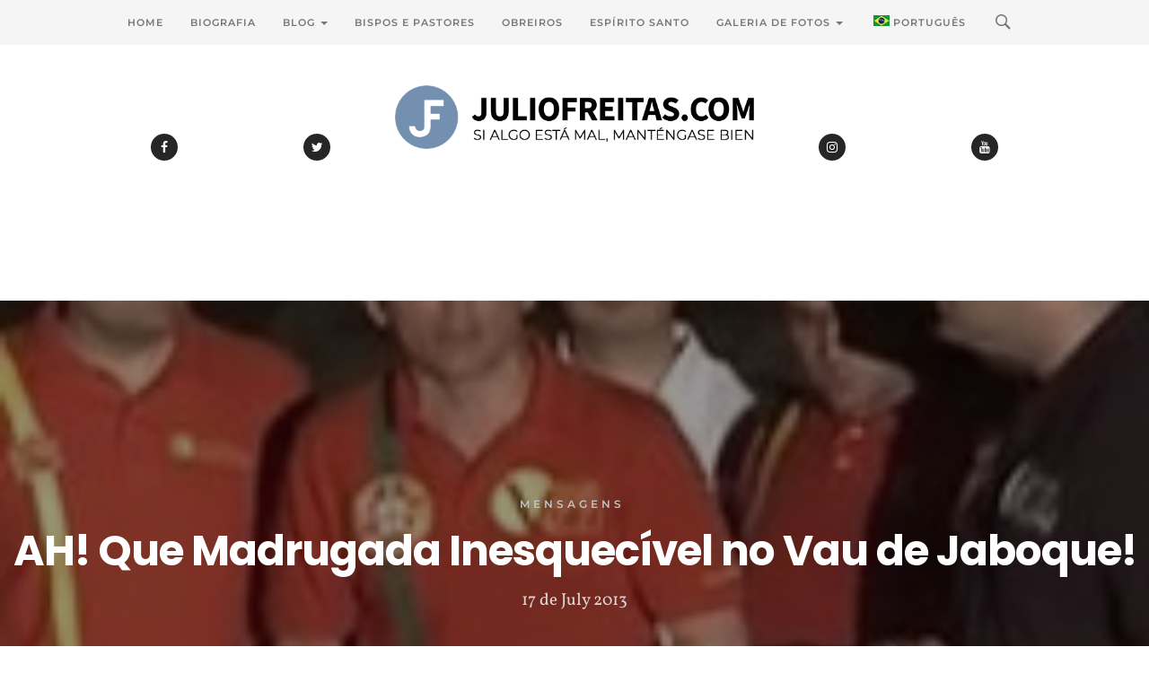

--- FILE ---
content_type: text/html; charset=utf-8
request_url: https://disqus.com/embed/comments/?base=default&f=julio-freitas&t_i=24318%20http%3A%2F%2Fbispojulio.com%2F%3Fp%3D23487&t_u=https%3A%2F%2Fwww.juliofreitas.com%2Fmensagens%2Fah-que-madrugada-inesquecivel-no-vau-de-jaboque%2F%3Flang%3Dpt-pt&t_e=AH!%20Que%20Madrugada%20Inesquec%C3%ADvel%20no%20Vau%20de%20Jaboque!&t_d=AH!%20Que%20Madrugada%20Inesquec%C3%ADvel%20no%20Vau%20de%20Jaboque!%20-%20Bispo%20J%C3%BAlio%20Freitas%20-%20Blog%20Oficial&t_t=AH!%20Que%20Madrugada%20Inesquec%C3%ADvel%20no%20Vau%20de%20Jaboque!&s_o=default&l=PT_EU
body_size: 3363
content:
<!DOCTYPE html>

<html lang="pt_BR" dir="ltr" class="not-supported type-">

<head>
    <title>Comentários Disqus</title>

    
    <meta name="viewport" content="width=device-width, initial-scale=1, maximum-scale=1, user-scalable=no">
    <meta http-equiv="X-UA-Compatible" content="IE=edge"/>

    <style>
        .alert--warning {
            border-radius: 3px;
            padding: 10px 15px;
            margin-bottom: 10px;
            background-color: #FFE070;
            color: #A47703;
        }

        .alert--warning a,
        .alert--warning a:hover,
        .alert--warning strong {
            color: #A47703;
            font-weight: bold;
        }

        .alert--error p,
        .alert--warning p {
            margin-top: 5px;
            margin-bottom: 5px;
        }
        
        </style>
    
    <style>
        
        html, body {
            overflow-y: auto;
            height: 100%;
        }
        

        #error {
            display: none;
        }

        .clearfix:after {
            content: "";
            display: block;
            height: 0;
            clear: both;
            visibility: hidden;
        }

        
    </style>

</head>
<body>
    

    
    <div id="error" class="alert--error">
        <p>Não foi possível carregar o Diqus. Se você é o moderador, por favor veja o nosso <a href="https://docs.disqus.com/help/83/">guia de problemas</a>.</p>
    </div>

    
    <script type="text/json" id="disqus-forumData">{"session":{"canModerate":false,"audienceSyncVerified":false,"canReply":true,"mustVerify":false,"recaptchaPublicKey":"6LfHFZceAAAAAIuuLSZamKv3WEAGGTgqB_E7G7f3","mustVerifyEmail":false},"forum":{"aetBannerConfirmation":null,"founder":"140150566","twitterName":null,"commentsLinkOne":"1 Comment","guidelines":null,"disableDisqusBrandingOnPolls":false,"commentsLinkZero":"0 Comments","disableDisqusBranding":false,"id":"julio-freitas","createdAt":"2021-02-15T09:41:13.645099","category":"Culture","aetBannerEnabled":false,"aetBannerTitle":null,"raw_guidelines":null,"initialCommentCount":null,"votingType":0,"daysUnapproveNewUsers":null,"installCompleted":true,"moderatorBadgeText":"","commentPolicyText":null,"aetEnabled":false,"channel":null,"sort":4,"description":null,"organizationHasBadges":true,"newPolicy":true,"raw_description":null,"customFont":null,"language":"pt_BR","adsReviewStatus":2,"commentsPlaceholderTextEmpty":null,"daysAlive":0,"forumCategory":{"date_added":"2016-01-28T01:54:31","id":3,"name":"Culture"},"linkColor":null,"colorScheme":"auto","pk":"6626861","commentsPlaceholderTextPopulated":null,"permissions":{},"commentPolicyLink":null,"aetBannerDescription":null,"favicon":{"permalink":"https://disqus.com/api/forums/favicons/julio-freitas.jpg","cache":"//a.disquscdn.com/1768293611/images/favicon-default.png"},"name":"Julio Freitas","commentsLinkMultiple":"{num} Comments","settings":{"threadRatingsEnabled":false,"adsDRNativeEnabled":false,"behindClickEnabled":false,"disable3rdPartyTrackers":false,"adsVideoEnabled":false,"adsProductVideoEnabled":false,"adsPositionBottomEnabled":false,"ssoRequired":false,"contextualAiPollsEnabled":false,"unapproveLinks":true,"adsPositionRecommendationsEnabled":false,"adsEnabled":false,"adsProductLinksThumbnailsEnabled":false,"hasCustomAvatar":false,"organicDiscoveryEnabled":false,"adsProductDisplayEnabled":false,"adsProductLinksEnabled":false,"audienceSyncEnabled":false,"threadReactionsEnabled":false,"linkAffiliationEnabled":true,"adsPositionAiPollsEnabled":false,"disableSocialShare":false,"adsPositionTopEnabled":false,"adsProductStoriesEnabled":false,"sidebarEnabled":false,"adultContent":false,"allowAnonVotes":false,"gifPickerEnabled":true,"mustVerify":true,"badgesEnabled":false,"mustVerifyEmail":true,"allowAnonPost":false,"unapproveNewUsersEnabled":false,"mediaembedEnabled":false,"aiPollsEnabled":false,"userIdentityDisabled":false,"adsPositionPollEnabled":false,"discoveryLocked":false,"validateAllPosts":false,"adsSettingsLocked":false,"isVIP":false,"adsPositionInthreadEnabled":false},"organizationId":2503183,"typeface":"auto","url":"https://www.juliofreitas.com/","daysThreadAlive":0,"avatar":{"small":{"permalink":"https://disqus.com/api/forums/avatars/julio-freitas.jpg?size=32","cache":"//a.disquscdn.com/1768293611/images/noavatar32.png"},"large":{"permalink":"https://disqus.com/api/forums/avatars/julio-freitas.jpg?size=92","cache":"//a.disquscdn.com/1768293611/images/noavatar92.png"}},"signedUrl":"https://disq.us/?url=https%3A%2F%2Fwww.juliofreitas.com%2F&key=Z17kYV_N4kn9d-sn6kfcGw"}}</script>

    <div id="postCompatContainer"><div class="comment__wrapper"><div class="comment__name clearfix"><img class="comment__avatar" src="//a.disquscdn.com/1768293611/images/noavatar92.png" width="32" height="32" /><strong><a href="">JULIA DAVID</a></strong> &bull; 12 anos atrás
        </div><div class="comment__content"><p>BOM DIA SR. BISPO! AGORA É A MINHA VEZ E NINGUEM VAI ME PARAR PORQUE DESDE QUE COMECEI A ENTENDER O SIGNIFICADO DO ALTAR, DA OFERTA E DO SACRIFICIO A MINHA VIDA TEM MOSTRADO O QUANTO DEUS É O DONO DE TUDO. É PRAZEROSO SACRIFICAR PARA O NOSSO DEUS. AFINAL O QUE ELE FEZ POR MIM E O QUE ELE TEM PARA MIM É MUITO MAIS DO QUE EU FAÇO PARA ELE, O VAU DE JABOQUE É O PRINCIPIO DE UMA VIDA NOVA. ASSIM COMO JACÓ LUTOU A NOITE INTEIRA PARA APAGAR O SEU PASSADO E ADQUIRIR UMA NOVA IDENTIDADE, ASSIM EU LUTEI NAQUELA MADRUGADA E CONTINUO A LUTAR PARA TOMAR POSSE DE TUDO QUE O MEU DEUS TEM PARA MIM A COMEÇAR DA MINHA NOVA IDENTIDADE. A VIGILIA DE ONTEM FOI MARAVILHOSA. O NOSSO DEUS É O DEUS DA IDIGNAÇÃO, O DEUS DA REVOLTA, O DEUS DA JUSTIÇA O JUSTO JUIZ. NESTES TRES ANOS QUE TENHO CAMINHADO NESTTA FÉ DO DEUS DE ABRÃAO, ENTNDI QUE JA NÃO SOU MAIS BASTARDA MAS SIM A FILHA PRECIOSA DO REI, A PRINCESA DOS OLHOS DO REI. AGORA É A MINHA VEZ.</p></div></div><div class="comment__wrapper"><div class="comment__name clearfix"><img class="comment__avatar" src="//a.disquscdn.com/1768293611/images/noavatar92.png" width="32" height="32" /><strong><a href="">vanisse</a></strong> &bull; 12 anos atrás
        </div><div class="comment__content"><p>Meu DEUS, meu DEUS, nao tenho palavras para exaltar, e engradecer o SENHOR, sou miseravel pecador que precisa do perdao do SENHOR, PRECISO um encontro verdadeiro com o DEUS ISRAEL.<br>Preciso do SENHOR mas do que ar para respirar amo o senhor mas quero amar mas do que do que a palavrab ob amor, ensina me.</p></div></div><div class="comment__wrapper"><div class="comment__name clearfix"><img class="comment__avatar" src="//a.disquscdn.com/1768293611/images/noavatar92.png" width="32" height="32" /><strong><a href="">Arlindo Tavares</a></strong> &bull; 12 anos atrás
        </div><div class="comment__content"><p>Olá Bispo. Cabo Verde estava ali com vocês . Ficamos em vigília ate o romper do dia, e  pela <br>manha muitos ja nao eram criaturas, mas filhos de Deus. Há que dia, há que campanha.<br>Essa deixou marca na vida daqueles que buscaram essa nova identidade.<br>Saudações a família e companheiros de guerra.</p></div></div><div class="comment__wrapper"><div class="comment__name clearfix"><img class="comment__avatar" src="//a.disquscdn.com/1768293611/images/noavatar92.png" width="32" height="32" /><strong><a href="">meirilene Crateus-CE</a></strong> &bull; 12 anos atrás
        </div><div class="comment__content"><p>Como é bom ser chamada de filha.Agora é a minha vez.O sacríficio que fizemos vai nos honrar e o nome do SENHOR JESUS CRISTO será glorificado.</p></div></div></div>


    <div id="fixed-content"></div>

    
        <script type="text/javascript">
          var embedv2assets = window.document.createElement('script');
          embedv2assets.src = 'https://c.disquscdn.com/embedv2/latest/embedv2.js';
          embedv2assets.async = true;

          window.document.body.appendChild(embedv2assets);
        </script>
    



    
</body>
</html>


--- FILE ---
content_type: text/css
request_url: https://www.juliofreitas.com/wp-content/themes/sylver/style.css?ver=1.4.0
body_size: 21232
content:
/*
Theme Name: Sylver
Theme URI: http://litmotion.net/demo/sylver
Description: Responsive WordPress Theme for Blogging
Author: litMotion Templates
Author URI: http://litmotion.net/
Version: 1.4
License: Themeforest License
License URI: http://themeforest.net/licenses
Text Domain: sylver
*/

/*--------------------------------------------------------------
>>>>>>>>>>>>>>>>>> TABLE OF CONTENTS:
----------------------------------------------------------------

#1 - WordPress General Styles
        - Accesibilty
        - Alignments
        - Clearings
        - Posts and pages
        - Comments
        - Media

#2 - Custom CSS
        - Header
        - Content
        - Featured Boxes
        - Posts
        - Grid
        - Page Navigation
        - Sidebar
        - Custom Widgets
        - Instagram Sidebar
        - Single
        - Single Media Format
        - Posts Navigation
        - Comments
        - Page
        - Archive
        - 404
        - Content-none
        - Footer
        - Instagram Footer
        - Contactform 7
        - Back on Top
        - WooCommerce

#3 - Responsive


--------------------------------------------------------------*/



/*---------------------------------------------------------------

#1 - WordPress General Styles

-----------------------------------------------------------------*/

/*---------------
# Accessibility
----------------*/
/* Text meant only for screen readers. */

.screen-reader-text {
	clip: rect(1px, 1px, 1px, 1px);
	position: absolute !important;
	height: 1px;
	width: 1px;
	overflow: hidden;
	word-wrap: normal !important; /* Many screen reader and browser combinations announce broken words as they would appear visually. */
}

.screen-reader-text:focus {
	background-color: #f1f1f1;
	border-radius: 3px;
	box-shadow: 0 0 2px 2px rgba(0, 0, 0, 0.6);
	clip: auto !important;
	color: #21759b;
	display: block;
	font-size: 14px;
	font-size: 0.875rem;
	font-weight: bold;
	height: auto;
	left: 5px;
	line-height: normal;
	padding: 15px 23px 14px;
	text-decoration: none;
	top: 5px;
	width: auto;
	z-index: 100000; /* Above WP toolbar. */
}

/* Do not show the outline on the skip link target. */
#content[tabindex="-1"]:focus {
	outline: 0;
}



/*---------------
# Alignments
----------------*/

.alignleft {
	display: inline;
	float: left;
	margin-right: 1.5em;
}

.alignright {
	display: inline;
	float: right;
	margin-left: 1.5em;
}

.aligncenter {
	clear: both;
	display: block;
	margin-left: auto;
	margin-right: auto;
}



/*---------------
# Clearings
----------------*/

.clear:before,
.clear:after,
.entry-content:before,
.entry-content:after,
.comment-content:before,
.comment-content:after,
.site-header:before,
.site-header:after,
.site-content:before,
.site-content:after,
.site-footer:before,
.site-footer:after {
	content: "";
	display: table;
	table-layout: fixed;
}

.clear:after,
.entry-content:after,
.comment-content:after,
.site-header:after,
.site-content:after,
.site-footer:after {
	clear: both;
}



/*---------------
# Posts and pages
----------------*/

.sticky {
	display: block;
    padding: 20px;
    border: 1px solid #e0e0e0;
    border-radius: 10px;
}

.hentry {
	margin: 0 0 1.5em;
}

.byline,
.updated:not(.published) {
	display: none;
}

.single .byline,
.group-blog .byline {
	display: inline;
}

.page-content,
.entry-content,
.entry-summary {
	margin: 1.5em 0 0;
    margin-bottom: 30px;

}

.page-links {
    clear: both;
    margin: 0 0 1.5em 20px;
    padding-top: 16px;
    font-size: 14px;
    font-weight: 600;
    border-top: 1px solid #d8d7d7;
    text-transform: uppercase;
}

.page-links a {
    font-family: 'Montserrat', Arial, sans-serif !important;
    font-size: 14px !important;
}



/*---------------
#  Comments
----------------*/

.comment-content a {
	word-wrap: break-word;
}

.bypostauthor {
	display: block;
}

.site-main .comment-navigation,
.site-main .posts-navigation,
.site-main .post-navigation {
	margin: 0 0 1.5em;
	overflow: hidden;
}



/*---------------
# Media
----------------*/

.page-content .wp-smiley,
.entry-content .wp-smiley,
.comment-content .wp-smiley {
	border: none;
	margin-bottom: 0;
	margin-top: 0;
	padding: 0;
}

/* Make sure embeds and iframes fit their containers. */
embed,
iframe,
object {
	max-width: 100%;
}



/*----------------
# Captions
-----------------*/

.wp-caption {
	max-width: 100%;
}

.wp-caption img[class*="wp-image-"] {
	display: block;
	margin-left: auto;
	margin-right: auto;
}

.wp-caption .wp-caption-text {
	margin: 0.8075em 0 20px 0;
}

.wp-caption-text {
	text-align: center;
}



/*----------------
# Galleries
-----------------*/

.gallery {
	margin-bottom: 1.5em;
}

.gallery-item {
	display: inline-block;
	text-align: center;
	vertical-align: top;
	width: 100%;
}

.gallery-columns-2 .gallery-item {
	max-width: 50%;
}

.gallery-columns-3 .gallery-item {
	max-width: 33.33%;
}

.gallery-columns-4 .gallery-item {
	max-width: 25%;
}

.gallery-columns-5 .gallery-item {
	max-width: 20%;
}

.gallery-columns-6 .gallery-item {
	max-width: 16.66%;
}

.gallery-columns-7 .gallery-item {
	max-width: 14.28%;
}

.gallery-columns-8 .gallery-item {
	max-width: 12.5%;
}

.gallery-columns-9 .gallery-item {
	max-width: 11.11%;
}

.gallery-caption {
	display: block;
}



/*---------------------------------------------------------------

#2 - Custom CSS

-----------------------------------------------------------------*/

body {
    margin: 0;
	background:#fff;
	color: #333;
    font-family: 'Montserrat', Arial, sans-serif !important;
	font-size: 14px;
    overflow-x: hidden;
}

a:hover,
a:visited,
a:link,
a:active {
    text-decoration: none;
}


p {
    margin: 0;
}



/*---------------
# Header
----------------*/

header {
    padding-top: 95px;
    z-index: 1;
		min-height: 260px;
    width: 100%;
    text-align: center;
}

.bigmenu {
    padding-top: 10px;
    padding-left: 0;
    display: inline-block;
    text-decoration: none;
    list-style: none;
    text-align: center;
}

.bigmenu li {
    display: inline-block;
    margin: 2px 68px 2px 68px;
}

.socialicon a {
    display: block;
    width: 30px;
    height: 30px;
    padding-top: 5px;
    background-color: #262626;
    color: #ffffff;
    border-radius: 50%;
    vertical-align: 17px;
    transition: 0.5s;
}

.socialicon a:hover,
.socialicon a:focus {
    width: 50px;
    height: 50px;
    padding-top: 14px;
    background: white;
    color: black;
    border: none;
    box-shadow: 0px 0px 104px 0px rgba(0,0,0,0.20);
    transition: 0.5s;
}

.logo {
    display: inline-block;
    margin-bottom: 20px;
    background-size: contain;
    background-repeat: no-repeat;
    text-indent: -9999999px;
}

.logo h1 {
    margin: 0;
    height: 100%;
    font-size: 82px;
}

.description {
		padding-bottom: 40px;
    color: #959595;
    font-family: 'Montserrat', Arial, sans-serif;
    font-size: 11px;
    letter-spacing: 2px;
    text-align: center;
    text-transform: uppercase;
    font-weight: 500;
}

.cart-icon {
    color: #777;
    font-size: 18px !important;
}

/*---------------
# Content
----------------*/

.belowheader {
    margin-top: 0;
    margin-bottom: 127px;
}

.belowheader-single {
    margin-top: -52px;
    margin-bottom: 20px;
}

.content {
    width: 845px;
}



/*---------------
# Featured Boxes
----------------*/

.featured-boxes {
    margin-bottom: 75px;
    margin-left: 0px;
}

.featured-box {
    float: left;
    height: 122px;
    width: 194px;
    margin-right: 33px;
    background-size: cover;
    background-position: center;
    border-radius: 5px;
    transition: 0.5s;
}

.featured-box:last-child {
    margin-right: 0px;
    margin-left: 2px;
}

.featured-box p {
    max-width: 78%;
    margin: 55% auto 0;
    padding: 7px 10px 7px 10px;
    background: #fff;
    font-size: 11px;
    font-family: 'Montserrat', Arial, sans-serif;
    font-weight: 700;
    text-transform: uppercase;
    text-align: center;
    letter-spacing: 7px;
    box-shadow: -1px 2px 63px 0px rgba(0,0,0,0.29);
    transition: 0.5s;
}

.featured-box p a {
    color: #333;
}

.featured-box p a:hover,
.featured-box p a:focus {
    color: white;
    text-decoration: none;
}



/*---------------
# Posts
----------------*/

.posts {
    width: 100%;
    padding: 0;
    margin-top: 20px;
}

.posts-grid {
    width: 100%;
    margin-top: 20px;
}

.post-even {
    margin-bottom: 65px;
}

.post-uneven {
    margin-bottom: 60px;
}

.classic {
    margin-top: 15px;
}

.post-classic {
    margin-bottom: 55px;
}

.post-classic:nth-of-type(1) {
    margin-top: 10px;
    margin-bottom: 55px
}

.post-thumbnail-zone {
    height: 300px !important;
    padding: 0 !important;
}

.post-thumbnail-zone:nth-child(even) {
    margin-top: 25px;
    margin-bottom: 35px;
}

.attachment-post-thumbnail {
    height: 100%;
    width: 100%;
    padding: 0 !important;
    object-fit: cover;
    border-radius: 5px;
    box-shadow: 0px 23px 55px -22px rgba(0,0,0,0.6);
    transition: 0.5s;
}

.attachment-post-thumbnail:hover {
    margin-top: 5px;
    filter: saturate(1.5);
    box-shadow: none;
    transition: 0.5s;
}

.attachment-post-thumbnail-classic {
    height: 100%;
    width: 100%;
    padding: 0 !important;
    object-fit: cover;
    border-radius: 5px;
}

.attachment-post-thumbnail-grid {
    height: 100%;
    width: 100%;
    padding: 0 !important;
    object-fit: cover;
    border-radius: 5px;
    box-shadow: 0px 24px 29px -22px rgba(0,0,0,0.4);
    transition: 0.5s;
}

.attachment-post-thumbnail-grid:hover {
    margin-top: 5px;
    filter: saturate(1.5);
    box-shadow: none;
    transition: 0.5s;
}

.post-text-zone a {
    transition: 0.2s;
}

.post-text-zone a:hover,
.post-text-zone a:focus {
    color: black;
    text-decoration: none;
}

.post-text-zone h2 {
    margin-top: 0;
    margin-bottom: 10px;
    color: #262626;
    font-family: 'Poppins', 'Arial Black';
    font-weight: 700;
    font-size: 22px;
    text-align: center;
    word-wrap: break-word;
}

.post-text-zone h2 a {
    color: #262626;
    text-decoration: none;
    transition: 0.2s;
}

.post-text-zone h2 a:hover,
.post-text-zone h2 a:focus {
    color: #151515;
    text-decoration: none;
}

.post-text-zone h3 {
    margin: 14px 0 0 0;
    font-family: 'Montserrat', Arial, sans-serif;
    font-weight: 600;
    font-size: 12px;
    text-align: center;
    text-transform: uppercase;
    letter-spacing: 4px;
    color: #6e6e6e;
}

.post-text-zone h3 a {
    display: inline-block;
    padding-left: 15px;
    margin-bottom: 13px;
    color: #6e6e6e;
    text-decoration: none;
    border-left: 1px solid #e0e0e0;
}

.post-text-zone h3 a:first-child {
    border-left: none;
    padding-left: 0;
    padding-right: 5px;
}

.post-text-zone h4 {
    margin-bottom: 20px;
    color: #9f9f9f;
    font-family: 'Vollkorn', 'Times New Roman', serif;
    font-size: 16px;
    text-align: center;
}

.post-text-zone p {
    color: rgba(65, 65, 65, 0.8);
    font-family: 'Vollkorn', 'Times New Roman', serif;
    font-size: 16px;
    text-align: justify;
    line-height: 25px;
}

.white-overlay {
    position: relative;
    display: table;
    float: right;
    width: 110px;
    height: 110px;
    margin: -104px -6px -6px -6px;
    padding: 0px 10px 0px 10px;
    background-color: #ffffff;
    box-shadow: 6px 23px 78px -36px rgba(0, 0, 0, 0.50);
}

.white-overlay-reverse {
    position: relative;
    display: table;
    width: 110px;
    height: 110px;
    margin: -310px -7px -7px -7px;
    padding: 0px 10px 0px 10px;
    padding: 0px 5px 0px 5px;
    background-color: #ffffff;
    box-shadow: 6px 23px 80px -10px rgba(0, 0, 0, 0.50);
}

.overlay-text {
    display: table-cell;
    vertical-align: middle;
}

.overlay-text a {
    transition: 0.2s;
    color: #262626;
    text-decoration: none;
}

.overlay-text a:hover,
.overlay-text a:focus {
    color: black;
    text-decoration: none;
    transition: 0.2s;
}

.overlay-text hr {
    margin-top: 9px;
    margin-bottom: 9px;
    height: 1px;
    width: 60px;
    color: #b0b0b0;
}

.overlay-text-first-row {
    margin-top: 7px;
    text-align: center;
}

.overlay-text-first-row p {
    display: block !important;
    font-family: 'Vollkorn', 'Times New Roman', serif;
    font-size: 13px;
    text-align: center;
}

.overlay-text-first-row h6 {
    display: block;
    text-align: center;
    font-family: 'Montserrat', Arial, sans-serif;
    font-weight: 800;
    font-size: 13px;
}

.overlay-text-second-row {
    text-align: center;
}

.overlay-text-second-row p {
    display: inline-block;
    font-family: 'Vollkorn', 'Times New Roman', serif;
    font-size: 14px;
    text-align: center;
}

.overlay-text-second-row h6 {
    display: inline;
    font-family: 'Montserrat', Arial, sans-serif;
    font-weight: 800;
    font-size: 13px;
    text-align: center;
}

.overlay-text h6 a {
    color: #262626;
    text-decoration: none;
}

.classic-hr {
    margin-top: 4px !important;
    margin-bottom: 4px !important;
}

.readmore-classic-button a {
    display: block;
    width: 152px;
    padding: 10px 20px;
    margin: 20px auto 0 auto;
    color: #333;
    background-color: white;
    font-size: 11px;
    text-align: center;
    font-weight: 500;
    text-align: center;
    text-transform: uppercase;
    letter-spacing: 2px;
    border: 2px solid rgba(38, 38, 38, 0.12);
    border-radius: 38px;
    transition: 0.3s;
}

.readmore-classic-button a:hover,
.readmore-classic-button a:focus {
    color: #262626;
    background-color: #f7f7f7;
    text-decoration: none;
    letter-spacing: 1px;
    border: 2px solid white;
    transition: 0.3s;
}

.nothumbnail-meta {
    color: rgba(38, 38, 38, 0.48) !important;
    text-align: right !important;
    font-family: 'Montserrat', Arial, sans-serif !important;
    font-size: 14px !important;
}

.nothumbnail-meta a {
    font-weight: 600;
    color: #6e6e6e;
}

.nothumbnail-meta-comments {
    border-left: 1px solid lightgray;
    padding-left: 10px;
    margin-left: 10px;
}

/*---------------
# Grid
----------------*/

.post-grid {
    height: 100%;
    margin-left: 0;
    margin-bottom: 45px;
}

.grid-element {
    height: 100%;
}

.grid-element:nth-child(odd) {
    clear: both;
}

.post-text-zone-grid a {
    transition: 0.2s;
}

.post-text-zone-grid a:hover,
.post-text-zone-grid a:focus {
    color: black;
    text-decoration: none;
}

.post-text-zone-grid h2 {
    margin: 0px 0 15px 0;
    color: #262626;
    font-family: 'Poppins', 'Arial Black';
    font-weight: 700;
    font-size: 19px;
    text-align: center;
    line-height: 25px;
    word-wrap: break-word;
}

.post-text-zone-grid h2 a {
    color: #262626;
    text-decoration: none;
    transition: 0.2s;
}

.post-text-zone-grid h2 a:hover,
.post-text-zone-grid h2 a:focus {
    color: #151515;
    text-decoration: none;
}

.post-text-zone-grid h3 {
    margin: 30px 0 0 0;
    color: #6e6e6e;
    font-family: 'Montserrat', Arial, sans-serif;
    font-weight: 600;
    font-size: 12px;
    text-align: center;
    text-transform: uppercase;
    letter-spacing: 4px;
}

.post-text-zone-grid h3 a {
    display: inline-block;
    padding-left: 15px;
    margin-bottom: 13px;
    color: #6e6e6e;
    text-decoration: none;
    border-left: 1px solid #e0e0e0;
}

.post-text-zone-grid h3 a:first-child {
    border-left: none;
    padding-left: 0;
    padding-right: 5px;
}

.post-text-zone-grid h4 {
    margin-bottom: 20px;
    color: #9f9f9f;
    font-family: 'Vollkorn', 'Times New Roman', serif;
    font-size: 16px;
    text-align: center;
}

.post-text-zone-grid p {
    padding: 5px 15px;
    color: rgba(65, 65, 65, 0.8);
    font-family: 'Vollkorn', 'Times New Roman', serif;
    font-size: 16px;
    text-align: justify;
    line-height: 25px;
}

.post-thumbnail-zone-grid {
    height: 240px !important;
    padding: 0 !important;
}

.white-overlay-grid {
    position: relative;
    display: table;
    float: right;
    height: 97px;
    margin: -80px -13px -13px -13px;
    padding: 0px 5px 0px 5px;
    background-color: #ffffff;
}

.overlay-text-grid hr {
    height: 1px;
    width: 60px;
    margin: 6px 20px 6px 20px !important;
    color: #b0b0b0;
}

.overlay-text-first-row {
    margin-top: 10px;
    text-align: center;
}

.overlay-text-second-row {
    text-align: center;
}

.overlay-text-grid p {
    display: inline;
    margin: 0;
    font-family: 'Vollkorn', 'Times New Roman', serif;
    font-size: 13px;
    text-align: center;
}

.overlay-text-grid h6 {
    display: inline;
    font-family: 'Montserrat', Arial, sans-serif;
    font-weight: 800;
    font-size: 11px;
    text-align: center;
}

.overlay-text-grid h6 a {
    color: #262626;
    text-decoration: none;
}

.overlay-text-grid a {
    color: #262626;
    text-decoration: none;
    transition: 0.2s;
}

.overlay-text-grid a:hover,
.overlay-text-grid a:focus {
    color: black;
    text-decoration: none;
    transition: 0.2s;
}



/*---------------
# Page Navigation
----------------*/

.numbered-pages-navi {
    float: right;
    padding: 0 !important;
    margin: 0;
    color: #262626;
    text-align: right;
    border-top: 2px solid #efefef;
}

.numbered-pages-navi a {
    display: inline-block;
    padding: 9px 15px;
    margin: 10px 0 0 10px;
    color: #262626;
    font-family: 'Montserrat', Arial, sans-serif;
    font-weight: 600;
    font-size: 12px;
    text-decoration: none;
    background-clip: padding-box;
    border-radius: 50%;
    transition: 0.3s;
}

.numbered-pages-navi a:focus {
    color: #262626;
}

.page-active {
    background: #262626;
    color: white !important;
    box-shadow: 0px 23px 43px -7px rgba(0,0,0,0.7);
}

.numbered-pages-navi p {
    display: inline-block;
    margin: 10px 0 0 10px;
    padding: 9px 15px;
    color: #262626;
    font-family: 'Montserrat', Arial, sans-serif;
    font-weight: 600;
    font-size: 12px;
    text-decoration: none;
    background-clip: padding-box;
    border-radius: 50%;
    transition: 0.3s;
}

.numbered-pages-navi p:nth-child(1) {
    padding: 8px 15px;
}

.numbered-pages-navi a:hover,
.numbered-pages-navi a:focus {
    background: #eaeaea;
    color: #262626;
    text-decoration: none;
}


.old-style-pagination {
    padding: 15px 0 0 0 !important;
    border-top: 2px solid #f7f7f7;
    left: 35px;
    margin: 50px 0 40px 0;
    font-family: 'Montserrat', Arial, sans-serif;
    font-weight: 700;
}

.next-posts-link {
    display: inline-block;
    margin-left: 25px;
}

.next-posts-link a {
    color: #262626;
    font-size: 13px;
    text-transform: uppercase;
    letter-spacing: 1px;
    transition: 0.3s;
}

.next-posts-link a:hover,
.next-posts-link a:focus {
    color: black;
    text-decoration: none;
    letter-spacing: 0;
    transition: 0.3s;
}

.previous-posts-link {
    display: inline-block;
    float: right;
}

.previous-posts-link a {

    color: #a9a9a9;
    font-size: 13px;
    text-transform: uppercase;
    letter-spacing: 1px;
    transition: 0.3s;
}

.previous-posts-link a:hover,
.previous-posts-link a:focus {
    color: #c1c1c1;
    text-decoration: none;
    letter-spacing: 0;
    transition: 0.3s;
}


/*---------------
# Sidebar
----------------*/

.sidebar {
    margin: 0 auto 100px auto;
    font-family: 'Montserrat', Arial, sans-serif;
    font-size: 12px;
}

.sidebar p {
    line-height: 22px;
    font-weight: 400;
}

.sidebar a {
    color: rgba(51, 51, 51, 0.55);
    font-family: 'Montserrat';
    font-size: 12px;
    font-weight: 500;
    transition: 0.2s;
}

.sidebar a:hover,
.sidebar a:focus {
    color: #262626;
    text-decoration: none;
}

.sidebar ul {
    padding-left: 16px;
    list-style: none;
    font-weight: 400;
}

.sidebar li {
    padding-bottom: 7px;
    padding-top: 7px;
    border-bottom: 1px solid #efefef;
}

.widget {
	margin: 0 0 40px;
    padding-left: 3%;
}

.widget select {
	max-width: 100%;
}

.widget-title {
    margin-top: 30px;
    margin-bottom: 15px;
    color: #262626;
    font-family: 'Montserrat', Arial, sans-serif;
    font-weight: 600;
    font-size: 12px;
    text-align: center;
    text-transform: uppercase;
    letter-spacing: 2px;
}

.rssSummary {
    line-height: 25px;
}

.textwidget p {
    margin: 0;
    color: rgba(0, 0, 0, 0.54);
    font-family: 'Vollkorn';
    font-size: 15px
}

.textwidget .wp-caption-text {
    font-size: 14px;
}

.textwidget img {
    margin-bottom: 10px;
    height: 100%;
    width: 100%;
    border-radius: 5px;
}

.textwidget .wp-caption-text {
    margin-top: -5px;
}

.recentcomments a {
    word-wrap: break-word;
}

.widget select {
    display: block;
    margin: 0 auto;
    padding: 10px 20px;
    font-size: 11px;
    text-transform: uppercase;
    letter-spacing: 1px;
    border-radius: 39px;
    border: 2px solid #efefef;
    transition: 0.2s;
}

.widget select:focus {
    outline: none !important;
    border-radius: 0;
    border: 2px solid #262626;
    transition: 0.2s;
}

.recentcomments .comment-author-link a {
    color: rgb(51, 51, 51) !important;
}

.recentcomments a {
    color: rgba(51, 51, 51, 0.55);
}

#wp-calendar {
    font-family: 'Montserrat', Arial, sans-serif;
    font-size: 11px;
    margin-left: 0;
}

#wp-calendar tbody {
    color: rgba(128, 128, 128, 0.44);
}

#wp-calendar table {
    margin-left: 0 !important;
}

#wp-calendar tr {
    border-bottom: none;
}

#wp-calendar tr:first-child {
    background: white;
}

#wp-calendar caption {
    text-align: center;
}

#wp-calendar td a {
    padding-bottom: 4px;
    color: black;
    transition: 0.2s;
}

#wp-calendar td a:hover {
    border-bottom: none;
    transition: 0.2s;
}

#wp-calendar tfoot #next {
    text-align: right !important;
}

.widget_rss li {
    margin-bottom: 20px;
}

.widget_rss a {
    display: block;
    color: rgb(51,51,51);
    font-size: 13px;
    margin-bottom: 10px;
}

.widget_rss .rss-date {
    display: block;
    margin-bottom: 10px;
    font-size: 11px;
}

.widget_rss .rssdate {
    display: block;
    margin-bottom: 5px;
}

.widget_rss .rssSummary {
    margin-bottom: 5px;
    color: rgba(0, 0, 0, 0.54);
    font-family: 'Vollkorn';
    font-size: 15px;
}

.tagcloud a {
    padding: 10px 5px;
}

.sidebar ul .children {
    margin-top: 5px;
}

.widget .children li {
	border-bottom: none;
}

.widget .children li ul li {
	padding-bottom: 0;
}

.sub-menu li {
    border-bottom: none;
    padding-bottom: 0;
}

.sidebar .instagram-pics {
    width: 98%;
}

/*---------------
# Custom Widgets
----------------*/

.search-widget {
    margin: 0 10px 10px;
    border-bottom: 4px solid #f5f5f5;
}

.search-widget p {
    padding: 10px;
    color: #afafaf;
    letter-spacing: 2px;
    font-family: 'Montserrat', Arial, sans-serif;
    font-weight: 500;
    font-size: 11px;
}

.widget_search h2 {
    display: none;
}

.sylver_about_author_widget {
    text-align: center;
}

.author-widget {
    margin-bottom: 65px;
}

.author-widget h3 {
    margin-bottom: 20px;
    color: #262626;
    font-family: 'Montserrat', Arial, sans-serif;
    font-weight: 600;
    font-size: 12px;
    text-transform: uppercase;
    text-align: center;
    letter-spacing: 3px;
}

.author-avatar {
    width: 150px;
    height: 150px;
    margin: 0 auto;
    border: 4px solid white;
    border-radius: 50%;
    object-fit: cover;
    box-shadow: 0px 0px 0px 2px rgba(0, 0, 0, 0.14);
    transition: 0.5s;
}

.author-avatar:hover {
    box-shadow: 0px 0px 0px 2px rgba(181, 163, 121, 0.82);
    transition: 0.5s;
}

.author-avatar-container:after {
    content: "";
    display: block;
    position: absolute;
    width: 89%;
    height: 180px;
    left: 0px;
    margin-top: -34px;
    margin-left: 7%;
    padding: 0;
    border-radius: 50%;
    background: #fff;
}

.author-bio {
    position: relative;
    z-index: 1;
    width: 215px;
    margin: -20px auto 0px auto;
    color: rgba(0, 0, 0, 0.56);
    font-size: 12px;
    text-align: center;
    line-height: 22px;
    text-shadow: 0px 0px 1px rgba(54, 54, 54, 0.2);
}

.author-readmore-bio {
    position: relative;
    margin-top: 30px;
    font-family: 'Montserrat', Arial, sans-serif;
    font-size: 14px;
    font-weight: 700;
    text-align: center;
}

img.author-signature {
    position: relative;
    height: 62px;
    margin: 25px auto 0 auto;
}

.recent-posts-widget {
    margin-bottom: 50px;
    float: left;
}

.recent-posts-widget h3 {
    color: #262626;
    font-family: 'Montserrat', Arial, sans-serif;
    font-weight: 600;
    font-size: 12px;
    text-transform: uppercase;
    letter-spacing: 3px;
}

.recent-post {
    display: block;
    margin-bottom: 15px;
    float: left;
    width: 100%;
    transition: 0.3s;
}

.recent-post:hover {
    margin-top: 10px;
    margin-bottom: 30px;
    transition: 0.3s;
}

.recent-post-text {
    float: left;
    display: inline-block;
    margin-top: 20px;
    width: 55%;
    text-align: right;
}

.recent-post-text-empty {
    float: left;
    display: inline-block;
    margin-top: 20px;
    width: 85%;
    text-align: right;
}

.recent-title {
    display: block;
    padding: 0 !important;
    margin: 0px !important;
    color: #262626 !important;
    font-weight: 700 !important;
    font-size: 14px !important;
    text-align: right;
    line-height: 20px;
}

.recent-post p {
    display: block;
    padding: 0 !important;
    margin: 0 !important;
    color: rgba(38, 38, 38, 0.59);
    font-family: 'Montserrat', Arial, sans-serif;
    font-weight: 600;
    font-size: 10px;
}

.recent-post-image {
    display: inline-block;
    width: 80px;
    height: 80px !important;
    margin: 15px;
    object-fit: cover;
    border-radius: 50%;
    box-shadow: 0px 6px 27px -5px rgba(0,0,0,0.60);
    transition: 0.3s;
}

.recent-post-image:hover {
    box-shadow: none;
}

.post-separator {
    display: none;
}

.responsive-banner-widget {
    overflow: hidden !important;
    box-shadow: 0px 16px 21px -17px rgba(0,0,0,0.4);
}

.responsive-banner-widget a {
    display: block !important;
    text-decoration:none !important;
    border: none !important;
}

.responsive-banner-widget img {
    width: 100% !important;
    max-width: 100% !important;
    height: auto !important;
    border-radius: 3px;
}

.search-submit {
    display: none;
}

.search-field {
    width: 100%;
    padding: 20px 10px;
    letter-spacing: 2px;
    font-family: 'Montserrat', Arial, sans-serif;
    font-weight: 500;
    font-size: 11px;
    text-align: center;
    border: none;
    box-shadow: 0px 17px 27px -26px rgba(0,0,0,0.7);
    transition: 0.5s;
}

.search-field:focus {
    font-size: 13px;
    outline: none;
    border: none;
    box-shadow: 0px 22px 44px -25px rgba(0,0,0,1);
    transition: 0.5s;
}

label {
    width: 100%;
}

.subscribe-box {
    height: 45px;
    width: 100%;
    padding: 15px 9px;
    margin-top: 10px;
    margin-bottom: 10px;
    background-color: #f2f2f2;
    color: #acacac;
    font-family: 'Montserrat', Arial, sans-serif;
    font-weight: 500;
    font-size: 10px;
    letter-spacing: 2px;
    border: none;
    transition: 0.5s;
}

.subscribe-box:focus {
    outline: none;
    margin-top: 8px;
    box-shadow: 0px 12px 24px -18px rgba(0,0,0,1);
    transition: 0.5s;
}

.subscribe-button {
    display: none;
}



/*------------------
# Instagram Sidebar
-------------------*/

.sidebar .instagram-pics li {
    display: inline-block;
    width: 50%;
    margin: 0;
    padding: 0;
    transition: all 0.3s;
}

.sidebar .instagram-pics li:hover {
    transition: all 0.3s;
    filter: saturate(3);
}

.sidebar .instagram-pics li img {
    display: inline-block;
    width: 93%;
    margin: 0 0 10px 0;
    padding: 0;
    border-radius: 3px;
    box-shadow: 0px 3px 21px 0px rgba(0,0,0,0.12);
}



/*---------------
# Single
----------------*/

.single-thumbnail {
    display: table;
    height: 565px;
    width: 100%;
    background: linear-gradient(to bottom, rgba(255,255,255,0.15) 0%, rgba(0,0,0,0.15) 100%), radial-gradient(at top center, rgba(255,255,255,0.40) 0%, rgba(0,0,0,0.40) 120%) #989898;
    background-blend-mode: multiply,multiply;
    background-size: cover;
    background-position: center;
    filter: saturate(0.7);
}

.single-curve {
    content: "";
    display: block;
    position: relative;
    width: 100%;
    height: 81px;
    left: 0px;
    margin-top: -40px;
    background: #fff;
    border-radius: 50%;
}

.single-curve-media {
    content: "";
    display: block;
    background: #fff;
    position: relative;
    width: 100%;
    height: 81px;
    left: 0px;
    margin-top: -40px;
    border-radius: 15%;
}

.single-separator {
    height: 1px;
    width: 320px;
    margin: 46px auto;
    background-color: rgba(54, 54, 54, 0.19);
}

.single-title-zone {
    display: table-cell;
    vertical-align: middle;
}

.single-title-zone h3 {
    position: relative;
    margin-bottom: 20px;
    color: #6e6e6e;
    font-family: 'Montserrat', Arial, sans-serif;
    font-weight: 600;
    text-align: center;
    letter-spacing: 4px;
    text-transform: uppercase;
    font-size: 12px;
}

.single-title-zone h3 a {
    display: inline-block;
    padding-left: 15px;
    text-decoration: none;
    border-left: 1px solid #e0e0e0;
}

.single-title-zone h3 a:first-child {
    border-left: none;
    padding-left: 0;
    padding-right: 5px;
}

.single-title-zone a {
    color: rgba(255, 255, 255, 0.75);
    transition: 0.2s;
}

.single-title-zone a:hover,
.single-title-zone a:focus {
    color: #fff;
    text-decoration: none;
    transition: 0.2s;
}

.single-title-zone h1 {
    margin-bottom: 20px;
    color: white;
    font-family: 'Poppins', 'Arial Black';
    font-weight: 700;
    font-size: 47px;
    text-align: center;
    letter-spacing: -1px;
}

.single-title-zone h4 {
    margin-bottom: 20px;
    color: rgba(255, 255, 255, 0.84);
    font-family: 'Vollkorn', 'Times New Roman', serif;
    font-size: 19px;
    text-align: center;
}

.entry-content p {
    padding: 10px 20px;
    color: #333;
    font-family: 'Crimson Text', 'Times New Roman', serif;
    font-size: 21px;
    text-align: justify;
    line-height: 1.58;
}

.entry-content a {
    color: #1a4199;
    font-family: 'Crimson Text', 'Times New Roman', serif;
    font-weight: 600;
    font-size: 21px;
    text-decoration: none;
    transition: 0.2s;
}

.entry-content a:hover,
.entry-content a:focus {
    color: #262626;
    text-decoration: none;
    text-shadow: none;
    transition: 0.2s;
}

.entry-content h1,
.entry-content h2,
.entry-content h3,
.entry-content h4,
.entry-content h5,
.entry-content h6 {
    padding: 10px 0 10px 20px;
    letter-spacing: -1px;
}

.entry-content img {
    max-width: 100%;
    height: auto;
    padding: 10px;
    margin-top: 10px;
    border-radius: 15px;
}

.entry-content pre {
   margin: 0 20px 10px 20px;
}

.post .entry-content blockquote,
.page .entry-content blockquote {
    display: block;
    padding: 20px 15px 20px 90px !important;
    margin: 30px 0 30px 0 !important;
    background-image: url('img/quote.svg');
    background-repeat: no-repeat;
    border-left: 8px solid #efefef !important;
    border-radius: 7px;
    box-shadow: 0px 0px 33px 0px rgba(0,0,0,0.07);
}

.post .entry-content blockquote p,
.page .entry-content blockquote p {
    color: rgba(0, 0, 0, 0.68);
    font-family: 'Crimson Text', 'Times New Roman', serif;
    font-size: 21px;
    line-height: 33px;
}

.entry-content ul {
    padding-right: 50px;
    color: #333;
    font-family: 'Crimson Text', 'Times New Roman', serif;
    font-size: 21px;
}

.entry-content ol {
    font-family: 'Crimson Text', 'Times New Roman', serif;
    font-size: 21px;
}

.entry-content li {
    padding: 10px 0 0 0;
    margin-left: 30px;
}

.entry-content address {
    line-height: 26px;
    margin-left: 20px;
}

.compose-mode .vc_control-btn {
    font-family: 'Montserrat', Arial, sans-serif !important;
}

.single-social-icons {
    margin-top: 20px;
    padding-left: 0;
    padding-right: 0 !important;
    list-style: none;
    text-align: center;
    text-decoration: none;
}

.single-social-icons li {
    display: inline-block;
    margin: 2px 68px 2px 68px;
}

.single-social-icon a {
    display: block;
    width: 40px;
    height: 40px;
    padding-top: 12px;
    color: rgb(38, 38, 38);
    font-size: 15px;
    text-shadow: none;
    vertical-align: 17px;
    border-radius: 50%;
    box-shadow: 0px 1px 4px 0px rgba(0,0,0,0.15);
    transition: 0.5s;
}

.single-social-icon a:hover,
.single-social-icon a:focus {
    width: 50px;
    height: 50px;
    margin-top: -23px;
    margin-bottom: -23px;
    padding-top: 17px;
    color: black;
    background: white;
    border: none;
    box-shadow: 0px 0px 104px 0px rgba(0,0,0,0.20);
    transition: 0.5s;
}

.edit-link a {
    display: block;
    width: 50px;
    height: 50px;
    margin: 30px auto 0 auto;
    padding-top: 11px;
    color: #262626;
    font-size: 20px;
    text-align: center;
    border-radius: 50%;
    box-shadow: 0px 10px 40px 0px rgba(0,0,0,0.13);
    transition: 0.2s;
}

.edit-link a:hover,
.edit-link a:focus {
    margin-bottom: 23px;
    padding-top: 12px;
    width: 48px;
    height: 48px;
    font-size: 18px;
    box-shadow: 0px 4px 12px -1px rgba(0,0,0,0.3);
    transition: 0.2s;
}

.title-tag {
    display: inline-block;
    margin: 20px auto 60px auto;
    padding: 10px 40px 10px 40px;
    font-family: 'Montserrat', Arial, sans-serif;
    font-size: 13px;
    font-weight: 600;
    text-align: center;
    text-transform: uppercase;
    letter-spacing: 7px;
    border: 2px solid #262626;
}

.title-tag-container {
    text-align: center;
}

.comment-tag {
    margin-bottom: 30px;
}

.tags {
    margin-top: 30px;
}

.tags a {
    display: inline-block;
    position: relative;
    margin: 4px 0 10px 10px;
    padding: 10px 23px 10px 20px;
    z-index: 2;
    color: #262626;
    background: #f6f6f6;
    font-family: 'Montserrat', Arial, sans-serif;
    font-size: 11px;
    text-transform: uppercase;
    text-align: center;
    font-weight: 700;
    letter-spacing: 2px;
    text-shadow: none;
    transition: 0.5s;
}

.tags a:hover,
.tags a:focus {
    background-color: white;
    color: #262626;
    text-decoration: none;
    letter-spacing: 4px;
    transition: 0.5s;
}

.related-posts-ns-container {
    margin: 0 auto;
    max-width: 900px;
}

.related-posts {
    margin-bottom: 40px;
}

.related-post {
    padding-left: 10px !important;
    padding-right: 10px !important;
    margin-bottom: 0px;
}

.related-post-thumb {
    height: 170px;
    background-size: cover;
    background-position: center;
    background-repeat: no-repeat;
}

.attachment-post-thumb {
    display: block;
    margin: 0 auto;
    height: 142px;
    width: 200px;
    border-radius: 5px;
    object-fit: cover;
    box-shadow: 0px 21px 30px -19px rgba(0,0,0,0.5);
    transition: 0.2s;
}

.attachment-post-thumb:hover {
    display: block;
    margin: 2px auto 0 auto;
    box-shadow: 0px 2px 3px 0px rgba(0,0,0,0.7);
    transition: 0.2s;
}

.related-post h3 {
    margin-top: 0;
    font-family: 'Poppins', 'Arial Black';
    font-weight: 700;
    font-size: 16px;
    text-align: center;
    transition: 0.3s;
}

.related-post h3:hover {
    margin-bottom: 23px;
    margin-top: 10px;
    transition: 0.3s;
}

.related-post h3 a {
    color: #333;
    text-decoration: none;
    transition: 0.3s;
    word-wrap: break-word;
}

.related-posts p {
    padding: 0;
    margin: 0;
    color: rgba(0, 0, 0, 0.67);
    font-family: 'Montserrat', Arial, sans-serif;
    font-size: 12px;
    font-weight: 500;
    text-align: center;
    transition: 0.3s;
}

.single-author-bio {
    margin-top: 10px;
}

.single-author-bio-pic {
    display: block;
    margin: 0 auto;
    width: 150px;
    height: 150px;
}

.single-author-bio-text::before {

}

.single-author-bio-pic:after {
    content: "";
    position: absolute;
    width: 215px;
    height: 80px;
    margin-top: 115px;
    margin-left: -200px;
    float: none;
    z-index: 2;
    background: white;
    border-radius: 50%;
}

.single-author-bio-text {

}

.single-author-bio h3 {
    display: block;
    position: relative;
    margin-top: 0px;
    margin-bottom: 0px;
    top: -27px;
    padding-top: 10px;
    z-index: 2;
    font-family: 'Montserrat', Arial, sans-serif;
    font-size: 13px;
    font-weight: 800;
    text-transform: uppercase;
    text-align: center;
    letter-spacing: 4px;
    z-index: 3;
}

.single-author-bio h3 a {
    color: #262626;
}

.single-author-bio h3 a:hover,
.single-author-bio h3 a:focus {
    text-decoration: none;
}

.single-author-bio-h3-container {
    margin: 0 auto;
    text-align: center;
}

.single-author-bio p {
    position: relative;
    padding-top: 10px;
    margin: 0;
    color: rgba(0, 0, 0, 0.46);
    font-size: 14px;
    line-height: 26px;
    letter-spacing: 0.3px;
    z-index: 4;
}

.alternative-single-author-bio {
    text-align: center;
}

.alternative-single-author-bio h3 {
    display: inline-block;
    margin: 0;
    font-size: 19px;
    text-transform: uppercase;
}

.alternative-single-author-bio h3 a {
    color: #333;
}

.alternative-single-author-bio h3 a:hover,
.alternative-single-author-bio h3 a:focus {
    text-decoration: none;
}

.alternative-single-author-bio h4 {
    display: inline-block;
    margin: 0 3px 0 0;
    color: rgba(0, 0, 0, 0.47);
    font-size: 12px;
    text-transform: uppercase;
}

.post-password-form input {
    display: block;
    margin: 0 auto;
    padding: 15px 25px;
    background-color: #efefef;
    font-family: 'Montserrat', Arial, sans-serif;
    font-size: 12px;
    font-weight: 600;
    text-transform: uppercase;
    letter-spacing: 2px;
    border: none;
    border-radius: 51px;
    transition: 0.3s;
}

.post-password-form input:hover {
    letter-spacing: 5px;
    transition: 0.3s;
}

.post-password-form label {
    display: block;
    position: relative;
    margin: 0 auto 30px auto;
    font-family: 'Montserrat', Arial, sans-serif;
    font-size: 15px;
    font-weight: 500;
    text-transform: uppercase;
    letter-spacing: 3px;
    text-align: center;
}

.post-password-form label input {
    margin-top: 20px;
    background-color: white;
    border-radius: 0;
    border-bottom: 2px solid #efefef;
    transition: 0.3s;
}



.post-password-form label input:focus {
    border-bottom: 2px solid #262626;
    transition: 0.3s;
    outline: none !important;
}



/*--------------------------------------------------------------------------------------------------------
# Single Media Format (Video Format, Audio Format). The Gallery format is styled in modified-bootstrap.css
---------------------------------------------------------------------------------------------------------*/

.cpf-video {
    margin-bottom: 20px;
    box-shadow: 0px 24px 31px -13px rgba(0,0,0,0.49);
}

.cpf-audio {
    height: 150px !important;
    padding-bottom: 0px !important;
    margin-bottom: 20px;
    box-shadow: 0px 24px 31px -13px rgba(0, 0, 0, 0.19);
}

.cpf-audio iframe {
    height: 150px !important;
}



/*---------------
# Posts Navigation
----------------*/

.posts-navi {
    margin-top: 40px;
    margin-bottom: 50px;
}

.posts-navi-ns-container {
    max-width: 850px;
    margin: 0 auto;
}

.post-navi-previous {
    height: 90px;
}

.post-navi-previous-photo {
    height: 90px;
    width: 90px;
    float: right;
    margin-right: 50px;
    border-radius: 100px;
    background: linear-gradient(to bottom, rgba(255,255,255,0.15) 0%, rgba(0,0,0,0.15) 100%), radial-gradient(at top center, rgba(255,255,255,0.40) 0%, rgba(0,0,0,0.40) 120%) #989898;
    background-blend-mode: multiply,multiply;
    background-size: cover;
    background-repeat: no-repeat;
    background-position: center;
}

.post-navi-previous-photo i {
    margin-left: 35%;
    margin-top: 35%;
    color: white;
    font-size: 30px;
    text-align: center;
    text-shadow: 1px 1px 13px rgba(150, 150, 150, 1);
    transition: 0.2s;
}

.post-navi-previous-photo-empty {
    height: 90px;
    width: 90px;
    float: right;
    margin-right: 50px;
    border-radius: 100px;
    background: white;
    border: 2px solid #efefef;
}

.post-navi-previous-photo-empty i {
    margin-left: 35%;
    margin-top: 35%;
    color: #262626;
    font-size: 30px;
    text-align: center;
    transition: 0.2s;
}

.post-navi-previous-text {
    width: 250px;
    float: left;
}

.post-navi-previous h3 {
    margin-top: 0px;
    float: right;
    font-family: 'Poppins', 'Arial Black', sans-serif;
    font-weight: 700;
    font-size: 17px;
    text-align: right;
    line-height: 22px;
}

.post-navi-previous h3 a {
    color: #262626;
    transition: 0.2s;
}

.post-navi-previous h3 a:hover,
.post-navi-previous h3 a:focus {
    text-decoration: none;
    color: #151515;
    transition: 0.2s;
}

.post-navi-previous h4 {
    margin-top: 10px;
    color: #9E9E9E;
    font-family: 'Montserrat', Arial, sans-serif;
    font-size: 15px;
    text-align: right;
}

.related-posts h4 {
    margin: 0 0 26px 0 !important;
    color: #9E9E9E;
    font-family: 'Montserrat', Arial, sans-serif;
    font-size: 15px;
    text-align: center;
}

.post-navi-next {
    height: 90px;
}

.post-navi-next-photo {
    height: 90px;
    width: 90px;
    float: left;
    margin-left: 50px;
    border-radius: 50%;
    background-image: url('img/p1.jpg');
    background: linear-gradient(to bottom, rgba(255,255,255,0.15) 0%, rgba(0,0,0,0.15) 100%), radial-gradient(at top center, rgba(255,255,255,0.40) 0%, rgba(0,0,0,0.40) 120%) #989898;
    background-blend-mode: multiply,multiply;
    background-size: cover;
    background-repeat: no-repeat;
    background-position: center;
}

.post-navi-next-photo i {
    margin-left: 40%;
    margin-top: 35%;
    color: white;
    font-size: 30px;
    text-align: center;
    text-shadow: 1px 1px 13px rgba(150, 150, 150, 1);
    transition: 0.2s;
}

.post-navi-next-photo-empty {
    height: 90px;
    width: 90px;
    float: left;
    margin-left: 50px;
    border-radius: 50%;
    background: white;
    border: 2px solid #efefef;
}

.post-navi-next-photo-empty i {
    margin-left: 40%;
    margin-top: 35%;
    color: #262626;
    font-size: 30px;
    text-align: center;
    transition: 0.2s;
}

.post-navi-next-text {
    width: 250px;
    float: right;
}

.post-navi-next h3 {
    margin-top: 0px;
    float: left;
    font-family: 'Poppins', 'Arial Black', sans-serif;
    font-weight: 700;
    font-size: 17px;
    text-align: left;
    line-height: 22px;
}

.post-navi-next h3 a {
    color: #262626;
    transition: 0.2s;
}

.post-navi-next h3 a:hover,
.post-navi-next h3 a:focus {
    color: #151515;
    text-decoration: none;
    transition: 0.2s;
}

.post-navi-next h4 {
    margin-top: 10px;
    color: #9E9E9E;
    font-family: 'Montserrat', Arial, sans-serif;
    font-size: 15px;
    text-align: left;
}



/*---------------
# Comments
----------------*/

.comments-container {
    width: 80%;
    max-width: 690px;
    margin: 0 auto 110px auto;
}

.commentlist {
    padding-left: 0;
}

.children {
    list-style: none;
}

#email-notes  {
    display: none !important;
}

.comment-notes {
    display: none !important;
}

.comment-form textarea {
    padding: 20px;
    border: none;
    border-bottom: 2px solid #cecece;
    transition:  0.2s;
}

.comment-form textarea:focus {
    border: none;
    border-bottom: 2px solid #262626;
    outline: white;
    transition: 0.2s;
}

#comment {
    width: 100%;
    color: #262626;
    font-family: 'Montserrat', Arial, sans-serif;
    font-weight: 500;
}

#author {
    width: 50%;
    padding: 10px;
    color: #262626;
    font-family: 'Montserrat', Arial, sans-serif;
    border: none;
    border-bottom: 2px solid #cecece;
    transition: 0.2s;
}

#author:focus {
    color: #262626;
    border: none;
    border-bottom: 2px solid #262626;
    outline: white;
    transition: 0.2s;
}

#email {
    padding: 10px;
    width: 50%;
    color: #262626;
    font-family: 'Montserrat', Arial, sans-serif;
    border: none;
    border-bottom: 2px solid #cecece;
    transition: 0.2s;
}

#email:focus {
    color: #262626;
    border: none;
    border-bottom: 2px solid #262626;
    outline: white;
    transition: 0.2s;
}

#url {
    width: 50%;
    padding: 10px;
    color: #262626;
    font-family: 'Montserrat', Arial, sans-serif;
    border: none;
    border-bottom: 2px solid #cecece;
    transition: 0.2s;
}

#url:focus {
    color: #262626;
    border: none;
    border-bottom: 2px solid #262626;
    outline: white;
    transition: 0.2s;
}

.submit {
    margin-bottom: 40px;
    background: none;
    border: none;
    outline: white !important;
    font-family: 'Montserrat', Arial, sans-serif;
    font-weight: 500;
    text-transform: uppercase;
}

.subtmit:focus {
     outline: white !important;
}

#cancel-comment-reply-link {
    color: indianred;
    font-family: 'Montserrat', Arial, sans-serif;
}

.commentlist {
    list-style: none;
}

.comment {
    margin-bottom: 75px;
}

.useravatar {
    width: 100px;
    height: 100px;
    float: left;
    margin-right: 20px;
    border-radius: 50%;
    object-fit: cover;
}

.smallavatar {
    display: block;
    height: 30px;
    width: 30px;
    margin: 0 auto 4px auto;
    padding: 0;
    border-radius: 50%;
}

.avatar-300 {
    display: block;
    position: relative;
    width: 151px !important;
    height: 150px !important;
    border: 6px solid white;
    margin: 0 auto;
    z-index: 2;
    background-size: cover;
    background-repeat: no-repeat;
    background-position: center;
    box-shadow: 0px 0px 0px 2px rgba(0, 0, 0, 0.05);
    transition: 0.5s;
}

.avatar-300:hover {
    box-shadow: 0px 0px 0px 2px rgba(181, 163, 121, 0.54);
    transition: 0.5s;
}

.useravatar {
    float: left;
    margin-right: 20px;
    width: 100px;
    height: 100px;
    border-radius: 50%;
}

.avatar-30 {
    height: 30px !important;
    width: 30px !important;
}

.comment-author-admin .useravatar {
    box-shadow: 0px 18px 45px -14px rgba(0,0,0,0.25);
}

.username {
    color: #262626;
    font-family: 'Montserrat', Arial, sans-serif;
    font-weight: 700;
    text-transform: uppercase;
}

.username a {
    color: #262626;
    text-decoration: none;
}

.username a:hover {
    color: rgb(19, 54, 73);
    text-decoration: none;
}

.userdate {
    margin-bottom: 10px;
    font-family: 'Montserrat', Arial, sans-serif;
    font-size: 14px;
    font-weight: 500;
    text-align: center;
}

.userdate a {
    color: #262626;
}

.userwriting,
.comment-content {
    color: rgba(0, 0, 0, 0.55);
    font-family: 'Montserrat', Arial, sans-serif;
    font-size: 14px;
    font-weight: 400;
    line-height: 30px;
    overflow: hidden;
}

.comment-content h1,
.comment-content h2,
.comment-content h3,
.comment-content h4,
.comment-content h5,
.comment-content h6 {
    padding: 10px 0 10px 10px;
    color: #333;
}

.comment-content blockquote {
    background: none;
    padding: 20px 15px 20px 45px !important;
}

.comment-content table {
    margin-left: 0;
    font-family: 'Montserrat', Arial, sans-serif;
    font-size: 14px;
}

.comment-content dl {
    margin: 0 0 30px 0px;
    font-family: 'Montserrat', Arial, sans-serif;
    font-size: 14px;
}

.comment-content dt {
    margin-bottom: 5px;
}

.userwriting img,
.userwriting iframe {
    display: block;
    max-width: 80%;
    margin: 15px auto;
}



.usercommentmeta {
    float: right;
    width: 140px;
    text-align: right;
}

.editbutton {
    padding-left: 10px;
    font-size: 20px !important;
}

.editbutton a {
    color: #262626;
}

.userreply {
    font-size: 20px;
    text-align: center;
}

.userreply a {
    color: #262626;
}

.userreply i a:hover,
.userreply i a:focus {
    color: rgb(19, 54, 73);
}

.thecomment-reply {
    padding-left: 40px;
    margin-bottom: 75px;
}

.comment-form-big {
    margin-bottom: 150px;
    font-weight: 500;
}

.comment-form-author {
    margin-top: 25px;
    margin-bottom: 0px;
    font-weight: 500;
}

.comment-form-email {
    margin-top: 13px;
    font-weight: 500;
}

.comment-form-url {
    margin-top: 35px;
    margin-bottom: 45px;
    font-weight: 500;
}

.comment-navigation .nav-previous a {
	width: 50%;
    float: right;
    margin-top: 20px;
    margin-bottom: 40px;
    padding: 5px 10px 5px 10px;
    color: #262626;
    font-size: 14px;
    font-family: 'Montserrat', Arial, sans-serif;
    font-weight: 500;
	text-align: center;
    text-transform: uppercase;
    letter-spacing: 2px;
    border: 2px solid #262626;
}

.comment-navigation .nav-next a {
	width: 50%;
	float: right;
    margin-top: 20px;
    margin-bottom: 40px;
    padding: 5px 10px 5px 10px;
    color: #262626;
    font-size: 14px;
    font-family: 'Montserrat', Arial, sans-serif;
    font-weight: 500;
    text-align: center;
    text-transform: uppercase;
    letter-spacing: 2px;
    border: 2px solid #262626;
}

.submit-button {
    margin-top: 40px;
    font-family: 'Montserrat', Arial, sans-serif;
    font-weight: 500;
    font-weight: 700;
    font-size: 16px;
    text-transform: uppercase;
}

.logged-in-as a {
    color: #262626;
    font-family: 'Montserrat', Arial, sans-serif;
    font-weight: 500;
}



/*---------------
# Page
----------------*/

.page-title  {
    font-family: 'Montserrat', Arial, sans-serif;
    font-weight: 600;
    text-align: center;
}



/*---------------
# Archive
----------------*/

.archive-title-zone {
    margin-bottom: 30px
}

.archive-title-zone h1 {
    margin: 0;
    padding: 15px 20px 10px 20px;
    font-family: 'Montserrat', Arial, sans-serif;
    font-size: 15px;
    text-transform: uppercase;
    text-align: center;
    letter-spacing: 8px;
    line-height: 28px;
}

.archive-title-zone span {
    font-weight: 600;
    font-size: 24px;
    letter-spacing: 4px;
}

.archive-title-zone p {
    margin-top: 15px;
    color: rgba(0, 0, 0, 0.67);
    font-size: 16px;
    line-height: 30px;
}


/*---------------
# 404
----------------*/

.notfound {
    padding: 20px 0 20px 0;
    margin: 0;
    text-align: center;
}

.notfound h1 {
    color: #262626;
    font-size: 50px;
    font-family: 'Montserrat', Arial, sans-serif;
}

.notfound h2 {
    color: #262626;
    font-size: 18px;
    font-weight: 400;
    font-family: 'Montserrat', Arial, sans-serif;
}



/*---------------
# Content-none
----------------*/

.nothingfound {
    padding: 20px 0 20px 0;
    margin: 0;
    text-align: center;
}

.nothingfound h1 {
    color: #262626;
    font-size: 50px;
    font-family: 'Montserrat', Arial, sans-serif;
}

.nothingfound p {
    margin-top: 30px;
    margin-bottom: 30px;
    text-align: center;
}



/*---------------
# Footer
----------------*/

.footer {
    background-color: #141414;
}

.instagram-title {
    position: relative;
    width: 235px;
    height: 35px;
    margin: 0 auto -35px;
    padding-top: 10px;
    padding-bottom: 10px;
    z-index: 2;
    background-color: #262626;
    color: #fff;
    font-family: 'Montserrat', Arial, sans-serif;
    font-weight: 500;
    font-size: 12px;
    text-transform: uppercase;
    text-align: center;
    letter-spacing: 2px;
}

.footer-curve {
    position: relative;
    height: 100px;
    top: -56px;
    bottom: 0;
    padding-left: 0px;
    width: 100%;
    background: #141414;
}

.footer-curve:before {
    content: "";
    display: block;
    position: absolute;
    width: 100%;
    height: 63px;
    top: -33px;
    left: 0px;
    background: #fff;
    border-radius: 50%
}

.footer-dark-area {
    position: relative;
    width: 100%;
    bottom: 0;
    left: 0;
    margin-top: -60px;
    padding-left: 0px;
    padding-bottom: 70px;
    background-color: #141414;
}

.footer-text {
    margin-top: 70px;
}

.footer-text p {
    padding: 0 20px;
    margin-bottom: 0;
    color: #d8d9d9;
    font-family: 'Montserrat', Arial, sans-serif;
    font-weight: 500;
    font-size: 11px;
    text-transform: uppercase;
    text-align: center;
    letter-spacing: 2px;
}

.footer-text a {
    color: #fff;
    font-weight: 800;
    transition: 0.3s;
}

.footer-text a:hover,
.footer-text a:focus {
    color: #fff;
    text-decoration: none;
    letter-spacing: 3px;
    transition: 0.3s;
}

.footer-text .additional {
    margin: 0 auto 20px auto;
	max-width: 900px;
}

.footer-social-icons {
    padding-top: 10px;
    padding-left: 0;
    text-decoration: none;
    text-align: center;
    list-style: none;
}

.footer-social-icons li {
    display: inline-block;
    margin: 2px 35px 2px 35px;
}

.footer-social-icon a {
    display: block;
    width: 30px;
    height: 30px;
    background-color: #fff;
    color: #262626;
    border-radius: 50%;
    padding-top: 5px;
    margin-bottom: 30px;
    vertical-align: 17px;
    transition: 0.5s;
}

.footer-social-icon a:hover,
.footer-social icon a:focus {
    width: 40px;
    height: 40px;
    padding-top: 11px;
    padding-left: 0px;
    margin-top: 0px;
    margin-bottom: 0px;
    color: white;
    background: #262626;
    border: none;
    box-shadow: 0px 0px 104px 0px rgba(255, 255, 255, 0.22);
    transition: 0.5s;
}



/*---------------
# Instagram Footer
----------------*/

#instagram-footer {
    position: relative;
	overflow: hidden;
    z-index: 1;
    margin-left: -65px;
    text-align: center;
}

.instagram-title  {
    position: relative;
	width: 235px;
    height: 35px;
    margin: 0 auto -35px;
    left: 20px;
    padding-top: 10px;
    padding-bottom: 10px;
    z-index: 2;
    color: #fff;
    background-color: #262626;
    font-family: 'Montserrat', Arial, sans-serif;
    font-size: 12px;
    font-weight: 500;
    letter-spacing: 2px;
    text-transform: uppercase;
    text-align: center;
}

#instagram-footer .instagram-pics li {
	display: inline;
	float: left;
	width: 16.667%;
    margin: 0;
    padding: 0;
    transition: all 0.3s;
}

#instagram-footer .instagram-pics li img {
	vertical-align: middle;
	max-width: 100%;
    transition: all 0.3s;
}

#instagram-footer .instagram-pics li:nth-child(1) img {
    border-top-left-radius: 10px;
    border-bottom-left-radius: 10px;
}

#instagram-footer .instagram-pics li:nth-child(6) img {
    border-top-right-radius: 10px;
    border-bottom-right-radius: 10px;
}

#instagram-footer .instagram-pics li:hover {
    cursor: pointer;
    filter: saturate(3);
    transition: all 0.3s;
}

#instagram-footer p.clear {
	display: inline-block;
	margin-top: 5px;
	font-size: 11px;
	border-bottom: 1px solid #eee;
}

#instagram-footer .widget {
	display: none;
    /* Prevents user to accidentally add another kind of widget
    to the Instagram Footer and destroy everything. */
}

#instagram-footer .null-instagram-feed {
	display: block !important;
    /* So the only type of widget that will be displayed in
    the Instagram Footer, will be the Instagram Widget */
}

.null-instagram-feed p {
    display: none !important;
}

/*---------------
# Contactform 7
----------------*/

.wpcf7-form p,
.wpcf7-form label {
    color: rgba(0, 0, 0, 0.85);
    font-family: 'Montserrat', Arial, sans-serif;
    font-size: 14px;
    text-transform: uppercase;
}

.wpcf7-form input,
.wpcf7-form textarea {
    font-family: 'Montserrat', Arial, sans-serif;
    font-size: 22px;
    outline: none;
    border: none;
    border-bottom: 1px solid #979797;
    transition: 0.3s;
    width: 100%;
}

.wpcf7-form input:focus,
.wpcf7-form textarea:focus {
    font-size: 22px;
    border: none;
    border-bottom: 2px solid #262626;
    outline: white;
    transition: 0.3s;
}

.wpcf7-submit {
    margin-bottom: 40px;
    border-bottom: none !important;
    background: none;
    font-family: 'Montserrat', Arial, sans-serif;
    font-size: 16px !important;
    font-weight: 500;
    text-transform: uppercase;
    border: none;
    outline: white !important;
    text-align: left;
}

div.wpcf7 .wpcf7-form-control {
    max-width: 100%;
}

.wpcf7 select {
    width: 100%;
}

.wpcf7-text {
    width: 100%;
}



/*---------------
# Back on Top
----------------*/

.buttontop-top {
    display: inline-block;
    position: fixed;
    height: 60px;
    width: 60px;
    padding-top: 18px;
    bottom: 40px;
    right: 10px;
    overflow: hidden;
    visibility: hidden;
    opacity: 0;
    white-space: nowrap;
    z-index: 2;
    color: #262626;
    background: white;
    font-size: 18px;
    text-align: center;
    border-radius: 50%;
    transition: 0.2s;
}

.buttontop-top.buttontop-is-visible,
.buttontop-top.buttontop-fade-out,
.no-touch .buttontop-top:hover {
    transition: opacity .3s 0s, visibility 0s 0s;
}

.buttontop-top.buttontop-is-visible {
    visibility: visible;
    opacity: 1;
    transition: 0.2s;
}

.buttontop-top.buttontop-fade-out {
    opacity: .5;
}

.buttontop-top:hover {
    opacity: 1;
    color: #262626  !important;
    text-decoration: none  !important;
    box-shadow: 0px 10px 58px 0px rgba(0,0,0,0.5);
    transition: 0.2s;
}



/*---------------
# WooCommerce
----------------*/

.woocommerce .page-title {
    margin-bottom: 40px;
    margin-top: 10px;
}

.woocommerce .woocommerce-result-count {
    margin-top: 7px;
}

.woocommerce ul.products li.product a img {
    border-radius: 7px;
    box-shadow: 0px 17px 30px -19px rgba(0, 0, 0, 0.5);
    transition: 0.3s;
}

.woocommerce ul.products li.product a img:hover {
    margin-top: 3px;
    box-shadow: none;
    transition: 0.3s;
}

.woocommerce span.onsale {
    padding: 0;
    background-color: #f44336;
}

.woocommerce-loop-product__title {
    padding: .5em 0 15px 0 !important;
    font-family: 'Poppins', 'Arial Black';
    font-size: 15px !important;
    transition: 0.5s;
}

.woocommerce-loop-product__title:hover {
    color: #151515 !important;
    margin-top: 25px !important;
    margin-bottom: 15px !important;
    transition: 0.5s;
}

.woocommerce .woocommerce-ordering select,
.woocommerce div.product form.cart .variations select {
    margin-bottom: 30px;
    padding: 10px 20px;
    font-family: 'Montserrat', Arial, sans-serif;
    font-size: 11px;
    vertical-align: top;
    text-transform: uppercase;
    letter-spacing: 1px;
    border-radius: 39px;
    border: 2px solid #efefef;
    transition: 0.2s;
}

.woocommerce .woocommerce-ordering select:focus,
.woocommerce div.product form.cart .variations select:focus {
    outline: none !important;
    border-radius: 0;
    border: 2px solid #262626;
    transition: 0.2s;
}

.woocommerce ul.products li.product a {
    color: #262626;
    transition: 0.3s;
}

.woocommerce ul.products li.product a:hover {
    color: #151515;
    transition: 0.3s
}

.woocommerce ul.products li.product .button {
    display: block;
    margin-top: 15px;
    padding: 9px;
    color: #333;
    background-color: white;
    font-size: 10px;
    text-align: center;
    font-weight: 500;
    text-align: center;
    text-transform: uppercase;
    letter-spacing: 1px;
    border: 2px solid rgba(38, 38, 38, 0.12);
    border-radius: 38px;
    transition: 0.3s;
}

.woocommerce ul.products li.product .button:hover {
    background-color: #f7f7f7;
    text-decoration: none;
    letter-spacing: 0px;
    border: 2px solid white;
    transition: 0.3s;
}

.woocommerce ul.products li.product .price {
    margin-top: 10px;
    font-size: 13px;
    color: #7CB342;
}

.woocommerce div.product p.price ins,
.woocommerce div.product span.price ins,
.woocommerce ul.products li.product .price ins {
    text-decoration: none;
}

.woocommerce-pagination {
    margin-bottom: 80px;
    padding-top: 10px;
    border-top: 2px solid #efefef;
}

.woocommerce nav.woocommerce-pagination ul {
    border: none;
}

.woocommerce nav.woocommerce-pagination ul li {
    border-right: none;
    margin: 10px 0 0 10px;
    color: #262626;
    font-family: 'Montserrat', Arial, sans-serif;
    font-weight: 600;
    font-size: 12px;
    text-decoration: none;
    background-clip: padding-box;
    border-radius: 50%;
    transition: 0.3s;
}

.woocommerce nav.woocommerce-pagination ul li span {
    padding: 9px 13px;
    font-weight: 600;
}

.woocommerce nav.woocommerce-pagination ul li span.current {
    background: #262626;
    color: white;
    box-shadow: 0px 23px 43px -7px rgba(0,0,0,0.7);
}

.woocommerce nav.woocommerce-pagination ul li a {
    padding: 10px 13px;
    font-weight: 600;
    color: #262626;
    transition: 0.2s;
}

.woocommerce nav.woocommerce-pagination ul li a:hover {
    color: #262626;
    background: #eaeaea;
    transition: 0.2s;
}

.woocommerce .belowheader-single {
    margin-top: 20px;
}

.woocommerce div.product div.images img {
    display: inline-block;
    margin-bottom: 30px;
    border-radius: 10px;
    box-shadow: 0px 17px 30px -19px rgba(0, 0, 0, 0.5);
    transition: 0.3s;
}

.woocommerce div.product div.images img:hover {
    margin-top: 3px;
    box-shadow: none;
    transition: 0.3s;
}

.woocommerce div.product div.images .flex-control-thumbs li {
    margin-right: 30px;
}

.woocommerce-review-link {
    color: rgba(0, 0, 0, 0.41);
}

.woocommerce div.product p.price {
    color: #7CB342;
}

.woocommerce-product-details__short-description p {
    margin-bottom: 30px;
    color: #525252;
    font-family: 'Crimson Text', 'Times New Roman';
    font-size: 19px;
    line-height: 1.58em;
}

.woocommerce-variation-price {
    margin-bottom: 15px;
}

.woocommerce div.product form.cart .reset_variations {
    margin-bottom: 15px;
    color: #262626;
    font-family: 'Montserrat', Arial, sans-serif;
    font-size: 11px;
    text-transform: uppercase;
}

.woocommerce .quantity .qty {
    margin-top: -4px;
    font-family: 'Montserrat', Arial, sans-serif;
    font-size: 11px;
    vertical-align: top;
    text-transform: uppercase;
    letter-spacing: 1px;
    border: 2px solid #efefef;
    transition: 0.2s;
    padding: 10px 0 10px 8px;
}

.woocommerce div.product form.cart .button {
    padding: 12px 20px 13px 20px;
    margin-top: -3px;
    background: #262626;
    font-size: 13px;
    font-weight: 400;
    text-transform: uppercase;
    letter-spacing: 1px;
    border-radius: 2px;
    transition: 0.2s;
}

.woocommerce div.product form.cart .button:hover {
    font-weight: 600;
    transition: 0.2s;
}

.woocommerce .sku_wrapper,
.woocommerce .posted_in {
    display: block;
    font-size: 13px;
    color: #bbbbbb;
}

.woocommerce .posted_in a {
    color: #262626;
}

.woocommerce div.product .woocommerce-tabs ul.tabs {
    padding: 0;
}

.woocommerce div.product .woocommerce-tabs ul.tabs::before {
    border-bottom: none;
}

.woocommerce div.product .woocommerce-tabs ul.tabs li.active {
    margin-left: 5px;
    margin-right: 15px;
    border: none;
    border-top: 2px solid #262626;
    border-radius: 0;
    transition: 0.2s;
}

.woocommerce div.product .woocommerce-tabs ul.tabs li.active a {
    color: #262626;
}

.woocommerce div.product .woocommerce-tabs ul.tabs li {
    background: none;
    border: none;
    border-radius: 0;
    transition: 0.2s;
}

.woocommerce div.product .woocommerce-tabs ul.tabs li a {
    padding: 10px 0 0 0;
    color: #bfbfbf;
    text-transform: uppercase;
    font-weight: 500;
    transition: 0.2s;
}

.woocommerce div.product .woocommerce-tabs ul.tabs li a:hover {
    color: #262626;
    transition: 0.2s;
}

.woocommerce div.product .woocommerce-tabs ul.tabs li::after,
.woocommerce div.product .woocommerce-tabs ul.tabs li::before {
    border: none;
}

.woocommerce .woocommerce-Tabs-panel--description h2 {
    font-size: 22px;
    padding-left: 0;
    padding-bottom: 0;
    margin-bottom: 0;
}

.woocommerce .woocommerce-Tabs-panel--description p {
    padding: 10px 0 10px 0;
    font-size: 19px;
}

.woocommerce .related h2 {
    margin-bottom: 25px;
    font-size: 22px;
}

.woocommerce .comment p {
    text-transform: initial;
    letter-spacing: 0;
    font-family: 'Montserrat', Arial, sans-serif;
    color: rgba(0, 0, 0, 0.55);
    font-size: 14px;
    font-weight: 400;
    line-height: 30px;
    overflow: hidden;
}

.woocommerce div.product #reviews .comment img,
.woocommerce-page div.product #reviews .comment img {
    width: 60px;
    height: 60px;
    border-radius: 50%;
}

.woocommerce .star-rating {
    margin-top: 10px;
    font-size: 15px;
    color: #afafaf;
}

.woocommerce #reviews #comments h2 {
    margin-bottom: 30px;
    font-size: 22px;
}

.woocommerce #reviews #comments ol.commentlist li .comment-text {
    margin: 0 0 15px 0;
    box-shadow: 0px 1px 6px 0px rgba(0,0,0,0.15);
}

.woocommerce .woocommerce-review__author {
    color: #262626;
}

.woocommerce #reviews #comments ol.commentlist li .comment-text p.meta {
    margin-bottom: 0;
    padding: 10px 20px 0 20px;
}

.woocommerce .comment-form-rating .stars {
    padding: 0;
    margin: 0;
    text-align: center;
}

.woocommerce p.stars a {
    color: #262626;
    text-shadow: none;
}

.woocommerce .review_form {
    padding-left: 10px;
}

.woocommerce .comment-form-comment,
.woocommerce .comment-form-author,
.woocommerce .comment-form-email {
    padding: 0;
    margin: 0 0 35px 0 !important;
    font-size: 14px;
}

.woocommerce .comment-form-comment label,
.woocommerce .comment-form-author label,
.woocommerce .comment-form-email label {
    font-family: 'Montserrat', Arial, sans-serif;
    font-size: 14px;
}

.woocommerce .comment-respond {
    text-align: center;
}

.woocommerce .form-submit {
    font-size: 14px;
    padding: 10px 0 10px 0;
}

.woocommerce #respond input#submit {
    transition: 0.2s;
}

.woocommerce #respond input#submit:hover {
    transition: 0.2s;
}

.woocommerce .woocommerce-review__dash {
    display: none;
}

.woocommerce-review__published-date {
    display: block;
    font-size: 13px;
    color: #cacaca;
}

.woocommerce-error::before,
.woocommerce-info::before,
.woocommerce-message::before {
    top: 1.3em;
}

.woocommerce-message {
    padding: 1.3em 2em 1em 3.5em;
}

.woocommerce-message a {
    font-family: 'Montserrat', Arial, sans-serif !important;
    font-size: 14px;
    color: #262626;
    text-shadow: none;
}

.woocommerce a.button {
    transition: 0.2s;
}

.woocommerce a.button:hover {
    transition: 0.2s;
}

.woocommerce table {
    font-family: 'Montserrat', Arial, sans-serif !important;
    font-size: 14px;
}

.woocommerce table a {
    color: #262626;
    font-family: 'Montserrat', Arial, sans-serif !important;
    font-size: 14px;
}

.woocommerce table input {
    font-size: 11px;
}

.woocommerce table input.button {
    font-size: 11px;
    padding: 8px;
}

#add_payment_method table.cart img,
.woocommerce-cart table.cart img,
.woocommerce-checkout table.cart img {
    padding: 0;
    margin: 0;
}

.woocommerce .cart-collaterals .cart_totals,
.woocommerce-page .cart-collaterals .cart_totals {
    float: none;
    width: 100%;
}

.woocommerce .cart_totals h2 {
    text-align: center;
}

.woocommerce a.remove:hover {
    background: #f44336;
}

.woocommerce a.remove {
    color: #f44336;
}

.woocommerce .cart .button,
.woocommerce .cart input.button {
    transition: 0.2s;
}

.woocommerce .cart .button:hover,
.woocommerce .cart input.button:hover {
    transition: 0.2s;
}

.woocommerce .wc-proceed-to-checkout a.button.alt {
    padding: 15px 0 15px 0;
    background-color: #262626;
    color: #fff;
    font-family: 'Montserrat';
    font-weight: 500;
    font-size: 13px !important;
    text-transform: uppercase;
    letter-spacing: 1px;
    transition: 0.2s;
}

.woocommerce .wc-proceed-to-checkout a.button.alt:hover {
    font-weight: 600;
    letter-spacing: 2px;
}

.woocommerce .cart-collaterals .cross-sells,
.woocommerce-page .cart-collaterals .cross-sells {
    display: none;
}

.woocommerce a.remove {
    color: #f44336 !important;
}

.woocommerce-info {
    border-top-color: #448AFF;
    margin-bottom: 0;
}

.woocommerce-info a {
    color: #262626;
    font-family: 'Montserrat', Arial, sans-serif;
    font-size: 14px !important;
    font-weight: 500;
    text-shadow: none;
}

.woocommerce .checkout h3 {
    margin-bottom: 0;
    padding: 10px 0 10px 0;
}

.woocommerce .checkout p label {
    padding-top: 20px;
    font-family: 'Montserrat', Arial, sans-serif !important;
    font-weight: 500;
    font-size: 14px;
}

.woocommerce .checkout p input {
    padding-bottom: 10px;
    font-family: 'Montserrat', Arial, sans-serif !important;
    font-weight: 400;
    font-size: 14px;
    border: none;
    border-bottom: 2px solid #cecece;
    transition: 0.2s;
}

.woocommerce .checkout p textarea {
    height: 40px;
    font-family: 'Montserrat', Arial, sans-serif !important;
    font-weight: 400;
    font-size: 14px;
    border: none;
    border-bottom: 2px solid #cecece;
    transition: 0.2s;
}

.woocommerce form .form-row.woocommerce-invalid .select2-container,
.woocommerce form .form-row.woocommerce-invalid input.input-text,
.woocommerce form .form-row.woocommerce-invalid select {
    border-color: #f44336;
    transition: 0.2s;
}

.woocommerce form .form-row.woocommerce-invalid label {
    color: #f44336;
}

.woocommerce form .form-row .required {
    color: #f44336;
}

.woocommerce form .form-row.woocommerce-validated .select2-container,
.woocommerce form .form-row.woocommerce-validated input.input-text,
.woocommerce form .form-row.woocommerce-validated select {
    border-color: #7CB342;
}

.select2-container--default .select2-selection--single .select2-selection__rendered {
    font-family: 'Montserrat', Arial, sans-serif !important;
    font-size: 14px;
}

.woocommerce-checkout-payment ul li,
.woocommerce-checkout-payment p {
    font-family: 'Montserrat', Arial, sans-serif !important;
    font-weight: 400;
    font-size: 14px;
}

#add_payment_method #payment,
.woocommerce-cart #payment,
.woocommerce-checkout #payment {
    background-color: #f5f5f5;
}

#add_payment_method #payment div.payment_box,
.woocommerce-cart #payment div.payment_box,
.woocommerce-checkout #payment div.payment_box {
    background-color: #ffffff;
}

#add_payment_method #payment div.payment_box::before,
.woocommerce-cart #payment div.payment_box::before,
.woocommerce-checkout #payment div.payment_box::before {
    content: '';
    display: block;
    border: 1em solid #ffffff;
    border-right-color: transparent;
    border-left-color: transparent;
    border-top-color: transparent;
    position: absolute;
    top: -.75em;
    left: 0;
    margin: -1em 0 0 2em;
}

.woocommerce #respond input#submit.alt,
.woocommerce a.button.alt,
.woocommerce button.button.alt,
.woocommerce input.button.alt {
    padding: 12px 20px 13px 20px;
    margin-top: -3px;
    background: #262626;
    font-size: 13px;
    font-weight: 400;
    text-transform: uppercase;
    letter-spacing: 1px;
    border-radius: 2px;
    transition: 0.2s;
}

.woocommerce #respond input#submit.alt,
.woocommerce a.button.alt,
.woocommerce button.button.alt,
.woocommerce input.button.alt:hover {
    background: #262626;
    font-weight: 500;
    letter-spacing: 2px;
    transition: 0.2s;
}

.woocommerce-NoticeGroup ul {
    font-family: 'Montserrat', Arial, sans-serif;
    font-size: 14px;
}

.woocommerce .cart-empty {
    text-align: center;
}

.woocommerce .wc-backward,
.woocommerce .return-to-shop {
    margin: 0 auto;
    font-family: 'Montserrat', Arial, sans-serif;
    font-size: 13px !important;
    text-align: center !important;
}

.woocommerce-checkout-payment ul li,
.woocommerce-checkout-payment p {
    font-size: 14px !important;
}

.woocommerce .woocommerce-Reviews .description {
    margin-top: 0;
}



/*---------------------------------------------------------------

#3 - Responsive

-----------------------------------------------------------------*/

@media screen and (min-width: 1199px) {

    .featured-boxes-ns {
        display: block;
        width: 877px;
        margin: 0 auto 60px auto !important;
    }

    .featured-box:hover {
        height: 194px;
        margin-top: -30px;
        margin-bottom: -45px;
        border-radius: 50%;
        filter: saturate(2);
        transition: 0.3s;
    }

    .featured-box:hover p {
        margin-top: 45%;
        color: white;
        background: #262626;
        font-size: 15px;
        box-shadow: none;
        transition: 0.3s;
    }

    .featured-box:hover p a {
        color: white;
    }

    .instagram-container {
        width: 1170px;
        margin-right: auto;
        margin-left: auto;
    }

}

@media screen and (max-width: 1199px) {

    .logo {
        max-width: 500px;
    }

    .bigmenu li {
        margin: 2px 48px 2px 48px;
    }

    .bigmenu2 li {
        margin: 2px 48px 2px 48px;
    }

    .featured-boxes {
        margin-bottom: 55px;
    }

    .featured-box {
        height: 104px;
        width: 156px;
    }

    .featured-box:last-child {
        margin: 0 0 0 4px;
    }

    .post-even {
        margin-bottom: 40px;
    }


    .posts-navi-ns-container {
        max-width: 685px;
    }

    .recent-post p {
        margin-top: 37%;
    }

    .single-social-icons li {
        margin: 2px 48px 2px 48px;
    }

    .post-navi-previous-text {
        max-width: 170px;
    }

     .post-navi-next-text {
        max-width: 170px;
    }

}

@media screen and (min-width: 991px) {

    .post-grid.sticky {
        margin-bottom: 0px ;
        max-height: 100%;
    }

    .grid-element:nth-child(2n+0) {
	   padding: 0 0 0 5px !important;
    }

    .grid-element:nth-child(odd) {
        clear: both;
        padding: 0 5px 0 0 !important;
        margin-left: -15px !important;
        margin-right: 15px !important;
    }


}

@media screen and (min-width: 992px) and (max-width: 1199px) {

    .featured-boxes-ns {
        display: block;
        width: 737px;
        margin: 0 auto 60px auto !important;
    }

   .recent-post h2 {
        max-width: 126px;
        font-size: 12px;
    }

    .recent-post-image {
        height: 50px !important;
        width: 50px;
    }

    .numbered-pages-navi a {
        margin: 10px 0 0 5px;
    }

    .attachment-post-thumb {
        width: 170px;
    }

    .post-text-zone h2 {
        margin-bottom: 11px;
        font-size: 19px;
    }

    .post-text-zone p {
        font-size: 15px;
    }

    .post-text-zone-grid h3 {
        margin: 24px 0 0 0;
    }

    .post-text-zone-grid h2 {
        margin: 0;
        font-size: 17px;
    }

    .post-text-zone-grid h4 {
        margin: 10px 0px 16px 0;
    }

    .post-text-zone-grid p {
        padding: 0;
        font-size: 15px;
    }
}

@media screen and (max-width: 991px) {

    .bigmenu li {
        margin: 2px 28px 2px 28px;
    }

    .bigmenu2 li {
        margin: 2px 28px 2px 28px;
    }

    .single-social-icons li {
        margin: 2px 20px 2px 20px;
    }


    .logo {
        max-width: 390px;
    }

    .featured-box {
        height: 114px;
        width: 171px;
        margin-right: 22px;
    }

    .featured-box:last-child {
        margin-left: 0px;
    }

     .featured-box p a {
        transition: 0.3s;
    }

    .featured-box p a:hover,
    .featured-box p a:focus {
        color: #262626;
        text-decoration: none;
        letter-spacing: 5px;
        transition: 0.3s;
    }

    .post-text-zone-grid h3 {
        margin: 18px 0 0 0;
    }

    .sidebar {
        margin-bottom: 100px;
    }

    .related-post h3 {
        margin-top: 0px;
        margin-bottom: 10px;
    }

    .related-post h3:hover {
        margin-top: 5px;
    }

    .recent-post p {
        margin-top: 23%;
    }

   .related-posts-ns-container {
        max-width: 500px;
    }

    .post-thumbnail-zone-grid {
        margin-bottom: 20px;
    }

    .related-post {
        margin-bottom: 30px;
    }
}



@media screen and (min-width: 769px) {

    .post-navi-previous-photo i:hover {
        margin-left: 35%;
        margin-top:  40%;
        color: white;
        font-size: 28px;
        text-align: center;
        text-shadow: none;
        transition: 0.2s;
    }

    .post-navi-previous-photo-empty i:hover {
        margin-left: 35%;
        margin-top:  40%;
        color: #262626;
        font-size: 28px;
        text-align: center;
        text-shadow: none;
        transition: 0.2s;
    }

    .post-navi-next-photo i:hover {
        margin-left: 41%;
        margin-top:  40%;
        color: white;
        font-size: 28px;
        text-align: center;
        text-shadow: none;
        transition: 0.2s;
    }

    .post-navi-next-photo-empty i:hover {
        margin-left: 41%;
        margin-top:  40%;
        color: #262626;
        font-size: 28px;
        text-align: center;
        text-shadow: none;
        transition: 0.2s;
    }
}

@media screen and (min-width: 768px) and (max-width: 1199px) {

    #instagram-footer {
        margin-left: -26px;
    }

    #instagram-footer .instagram-pics li {
        width: 16%;
    }
}

@media screen and (min-width: 767px) {

    .opaque {
        color: #000 !important;
        background-color: #262626 !important;
        transition: all 1s ease 0s !important;
    }

    .opaque a {
        color: #fff !important;
    }

    .opaque a:hover,
    .opaque a:focus {
        color: #fff;
        font-weight: 600 !important;
    }

    .white {
        color: white !important;
    }

    .post .entry-content blockquote,
    .page .entry-content blockquote {
        font-size: 20px !important;
    }


    .post-text-zone {
        padding-left: 40px !important;
        padding-right: 40px !important;
    }

    .post-text-zone-grid {
        margin-bottom: 50px;
    }

    .even {
        margin-top: 30px;
    }

}

@media screen and (max-width: 767px) {

    .navbar-toggle {
        display: block;
    }

    .cart-icon {
        margin-left: -20px;
        margin-bottom: 30px;
    }

    header {
        padding-bottom: 0px;
    }

    .socialicon a {
        margin-bottom: 26px;
    }

    .logo {
        display: block;
        position: absolute;
        left: 0;
        right: 0;
        margin: 0 auto;
        max-width: 320px;
    }

    header .description {
        margin-top: 118px;
    }

    .belowheader {
       margin-bottom: 0;
    }

    .content {
        margin-bottom: 45px;
    }

    .featured-boxes {
        margin-bottom: 10px;
    }

    .featured-box {
        height: 155px;
        width: 40%;
        margin: 0 29px 45px 5%;
    }

    .featured-box:last-child {
        margin-left: 5%;
    }

    .featured-box p {
        margin: 139px auto 0;
    }

    .posts {
        margin-top: 0px;
    }

    .post {
        margin-top: 26px;
    }

    .post-even {
        margin: 20px 25px 20px 25px !important;
    }

    .post-uneven {
        margin: 50px 25px 10px 25px !important;
    }

    .post-uneven:first-child {
        margin-top: 0px;
    }

    .post-classic {
        margin-top: 35px;
    }

    .post-grid {
        margin-top: 30px;
        max-height: 100%;
    }

    .post-text-zone {
        padding-left: 15px;
        padding-right: 15px;
    }

    .post-text-zone h2 {
        margin-bottom: 15px;
        font-size: 19px;
    }

    .white-overlay {
        margin: -89px 0 0 0;
    }

    .white-overlay-reverse {
       margin: -95px 0 0 0;
    }

    .post-separator {
        display: block;
    }

    .post-separator:last-child {
        display: none;
    }

    .recent-post {
        margin: 15px auto;
    }

     .recent-post p {
        margin-top: 83px;
    }

    .recent-post h2 {
        font-size: 15px
    }

    .single-curve {
        height: 40px;
        margin-top: -20px;
    }

   .entry-content p {
        text-align: left;
       font-size: 18px;
    }

    .entry-content a {
        font-size: 18px;
    }

    .tags a {
        font-size: 11px;
    }

    .single-social-icon a {
        font-size: 15px;
    }

    blockqoute p {
        font-size: 18px !important;
    }

    .title-tag {
        letter-spacing: 5px;
    }

    .posts-navi {
        margin-bottom: 55px;
    }

    .post-navi-previous-text {
        display: inline-block;
        margin-left: 17%;
    }

    .post-navi-previous-photo {
        display: inline-block;
        float: left;
        margin-left: 20px;
        margin-right: 0;
    }

    .post-navi-previous-photo-empty {
        display: inline-block;
        float: left;
        margin-left: 20px;
        margin-right: 0;
    }

    .post-navi-previous {
        margin-bottom: 30px;
    }

    .post-navi-next-text {
        display: inline-block;
        float: left;
        margin-left: 17%;
    }

    .post-navi-next-photo {
        display: inline-block;
        float: none;
        margin-left: 20px;
    }

    .post-navi-next-photo-empty {
        display: inline-block;
        float: none;
        margin-left: 20px;
    }

    .post-navi-next h3 {
        float: right;
        text-align: right;
    }

    .post-navi-next h4 {
        text-align: right;
    }

    .attachment-post-thumb {
        height: 142px;
        width: 200px;
    }

    .entry-content img {
        display: block;
        float: none;
        margin: 10px auto;
    }

    #author {
        width: 100%;
    }

    #email {
         width: 100%;
    }

    #url {
         width: 100%;
    }

    .useravatar {
        width: 50px;
        height: 50px;
    }

    .username {
        font-size: 15px;
    }

    .userdate {
        font-size: 12px;
    }

    .userreply {
        font-size: 12px;
    }

    .archive-title-zone h1,
    .archive-title-zone span {
        display: block;
        letter-spacing: 0px;
    }

    .archive-title-zone {
        margin-bottom: 30px;
    }

    .footer-curve {
        top: -57px;
    }

     .instagram-title {
        left: 20px;
        width: 160px;
        height: 28px;
        font-size: 10px;
    }

    .buttontop-top {
        height: 40px;
        width: 40px;
        padding-top: 9px;
        font-size: 14px;
    }

    .old-style-pagination {
        left: 0px;
        text-align: center;
    }

    .next-posts-link {
        margin-left: 0;
    }

    .previous-posts-link {
        float: none;
        margin-left: 31px;
    }

    .recent-post-image {
        float: left;
        margin-left: 20px;
    }

    .recent-post-text {
        width: 32%;
        margin-left: 18%;
    }

    .recent-post-text-empty {
        width: 45%;
        margin-left: 18%;
    }

    .single-author-bio p {
        padding: 0 30px 0 30px;
        margin-top: -15px;
    }

    .footer-social-icons li {
        margin: 2px 15px 2px 15px;
    }

    .single-title-zone h1 {
        font-size: 36px;
    }

    .post-thumbnail-zone {
        margin-bottom: 20px;
    }

    .related-posts {
        margin-bottom: 0px;
    }

    .comments-container {
        margin: 0 auto;
    }

    #instagram-footer .instagram-pics li:nth-child(1) img {
        border-top-left-radius: 0;
        border-bottom-left-radius: 0;
    }

    #instagram-footer .instagram-pics li:nth-child(6) img {
        border-top-right-radius: 0;
        border-bottom-right-radius: 0;
    }

}

@media screen and (max-width: 596px) {

    .featured-boxes {
        margin-bottom: 55px;
        margin-left: 0px;
    }

    .featured-box {
        height: 155px;
        width: 65%;
        margin-left: 18%;
    }

    .featured-box:last-child {
        height: 155px;
        width: 65%;
        margin-left: 18%;
    }

    .post .entry-content blockquote,
    .page .entry-content blockquote {
        background-image: none;
    }
}

@media screen and (max-width: 550px) {

    .bigmenu2 {
        padding-left: 8px;
    }

    .bigmenu2 li {
        margin: 2px 9px 2px 9px;
    }

    .recent-post h2 {
        font-size: 14px;
    }

    .single-title-zone h1 {
        font-size: 22px;
    }
}

@media screen and (max-width: 500px) {

    .post .entry-content blockquote,
    .page .entry-content blockquote {
        padding: 10px !important;
        line-height: 30px !important;
        font-size: 15px !important;
    }

    .posts-navi {
        margin-bottom: 25px;
    }

    .post-navi-previous-text {
        max-width: 140px;
        margin-left: 20%;
    }

    .post-navi-previous h4 {
        font-size: 12px;
        margin-top: 0px;
    }

    .post-navi-previous h3 {
        font-size: 16px;
    }

    .post-navi-previous-photo {
        width: 50px;
        height: 50px;
        margin-left: 10px;
    }

    .post-navi-previous-photo-empty {
        width: 50px;
        height: 50px;
        margin-left: 10px;
    }

    .post-navi-previous-photo i {
        font-size: 20px;
    }

    .post-navi-previous-photo-empty i {
        font-size: 20px;
    }

    .post-navi-next-text {
        max-width: 140px;
        margin-left: 20%;
    }

    .post-navi-next h4 {
        margin-top: 0px;
        font-size: 12px;
    }

    .post-navi-next h3 {
        font-size: 16px;
    }

    .post-navi-next-photo {
        width: 50px;
        height: 50px;
        margin-left: 10px;
    }

    .post-navi-next-photo-empty {
        width: 50px;
        height: 50px;
        margin-left: 10px;
    }

    .post-navi-next-photo i {
        font-size: 20px;
    }

    .post-navi-next-photo-empty i {
        font-size: 20px;
    }

    tag {
        padding: 8px 19px 8px 18px;
        font-size: 8px;
    }

    .instagram-title {
        display: none;
    }

    #instagram-footer {
        top: -20px;
    }
}

@media screen and (max-width: 420px) {

    .single-thumbnail {
        height: 298px;
        width: 100%;
        background-size: cover;
        background-position: center;
    }

    .featured-boxes {
         margin-top: 30px;
         margin-left: 0px;
    }

    .recent-post h2 {
        font-size: 14px;
    }

    .recent-post {
        width: 100%;
    }

    .recent-post-image {
        width: 50px;
        height: 50px !important;
        margin-top: 30px;
    }

    .numbered-pages-navi a {
        padding: 10px 10px 10px 10px;
    }

    .username {
        word-wrap: break-word;
    }

    .post-grid {
        margin-bottom: 15px;
    }

}

@media screen and (max-width: 384px) {

    .bigmenu {
        padding-left: 8px;
    }

    .bigmenu li {
        margin: 2px 10px 2px 10px;
    }

    .featured-boxes {
        margin-top: 60px;
        margin-left: 0px;
    }

    .single-social-icons li {
        margin: 2px 10px 2px 10px;
    }

    .footer-social-icons li {
        margin: 2px 7px 2px 7px;
    }
}

@media screen and (max-width: 350px) {

    .post-navi-previous-text {
        margin-left: 8%;
    }

    .post-navi-next-text {
        margin-left: 8%;
    }

    .single-author-bio p {
        padding: 0 30px 0 30px;
    }

    .numbered-pages-navi a {
        padding: 10px 4px 10px 4px;
    }

    .userwriting {
        line-height: 20px;
        font-size: 12px;
    }

    .username {
        font-size: 11px;
        margin-bottom: 5px;
    }

    .userdate {
        font-size: 10px;
    }

    .editbutton {
        font-size: 10px !important;
    }
}

@media screen and (max-width: 330px) {

    .featured-boxes {
        margin-top: 60px;
        margin-left: 0px;
    }

     .recent-post h2 {
        font-size: 13px;
    }

    .recent-post-image {
        width: 50px;
        height: 50px !important;
        margin-top: 30px;
    }

    .entry-content p,
    .entry-content a {
        font-size: 15px;
    }

    .tags a {
        font-size: 11px;
    }

    .single-social-icon a {
        font-size: 15px;
    }

    .post .entry-content blockquote p,
    .page .entry-content blockquote p {
        font-size: 15px !important;
    }
}
